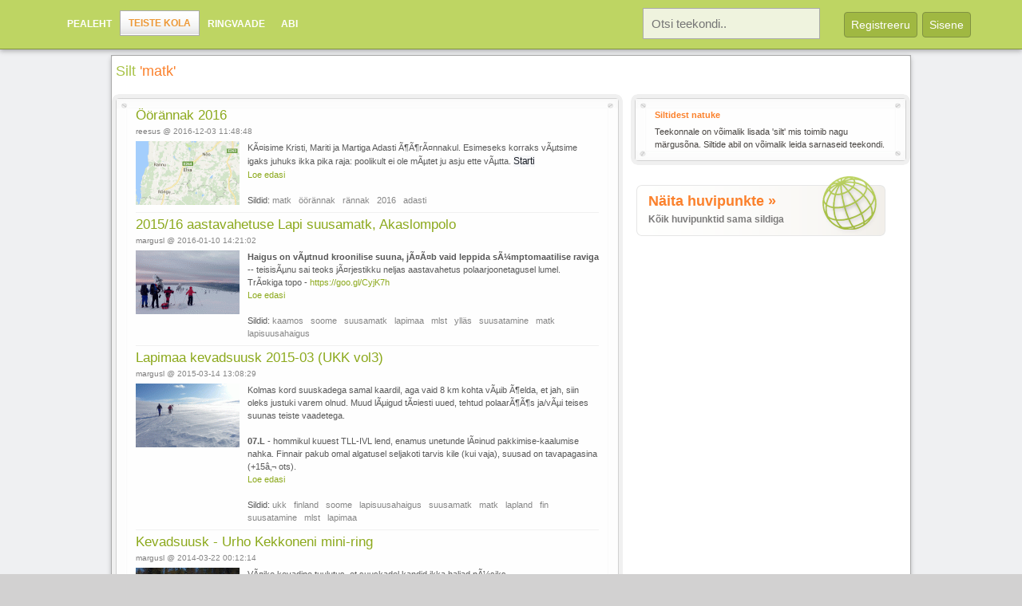

--- FILE ---
content_type: text/html; charset=UTF-8
request_url: https://geoape.com/tags/matk
body_size: 11206
content:
<!DOCTYPE html PUBLIC "-//W3C//DTD XHTML 1.0 Strict//EN" "http://www.w3.org/TR/xhtml1/DTD/xhtml1-strict.dtd">
<html xmlns="http://www.w3.org/1999/xhtml" xml:lang="en" lang="en" xmlns:fb="http://www.facebook.com/2008/fbml">

<head>
	<title>GeoApe.com</title>
	<meta http-equiv="Content-Type" content="text/html; charset=utf-8" />
	<script type="text/javascript" src="/js/jquery.js"></script>
	<script type="text/javascript" src="/js/"></script>
	<script type="text/javascript" src="/js/sizzle.js"></script>
	<script type="text/javascript" src="/js/swfobject.js"></script>
	<script type="text/javascript" src="/js/jquery.wysiwyg.js"></script>

	<script type="text/javascript" src="/js/jquery-ui-1.8.23.custom.min.js"></script>

	<script type="text/javascript" src="/js/jquery.autocomplete.js"></script>
	<script type="text/javascript" src="/js/jquery.facebox.js"></script>
	<script type="text/javascript" src="/js/jquery.autogrow.js"></script>
	<script type="text/javascript" src="/js/jquery.animate-colors-min.js"></script>

	<script type="text/javascript" src="/js/geoape.g3.js?v5"></script>
	<script type="text/javascript" src="/js/jquery.tiptip.js"></script>
	<script type="text/javascript" src="/js/nicEdit.js"></script>
	<script type="text/javascript" src="/js/jquery.canvasjs.min.js"></script>

	<script type="text/javascript" src="https://www.gstatic.com/charts/loader.js"></script>
    <script type="text/javascript" src="//connect.facebook.net/en_US/all.js"></script>

	<link rel="stylesheet" href="/css/geoape.g3.css?v12" />
	<link rel="stylesheet" href="/css/ui.all.css" />
	<link rel="stylesheet" href="/css/tiptip.css" />
	<link rel="stylesheet" href="/css/facebox.css" />
	<link rel="stylesheet" href="/css/jquery.wysiwyg.css" />

	<link rel="shortcut icon" href="//www.geoape.com/favicon.ico" />
	<link rel="icon" href="//www.geoape.com/favicon.gif" type="image/gif" />
	<link rel="alternate" type="application/rss+xml" title="GeoApe feed" href="//www.geoape.com/rss/" />

	<meta name="viewport" content="width=device-width,initial-scale=1">
	<meta name="keywords" content="geoape,Teekonnad, huvipunktid, punktikaardid, teemakaardid, kaart kodulehele, GPS logid" />
	<meta name="description" content="GeoApe - parim koht oma geoasjade jagamiseks!" />
	<meta property="og:description" content="GeoApe - parim koht oma geoasjade jagamiseks!" />
	<meta property="og:image" content="http://www.geoape.com/fx/telkimiskoht.png" />
	<meta property="og:description" content="GeoApe.com" />

<!--[if lte IE 6]>
<style>
div.login-box	{ margin: 5px 20px 0px; }
input.btn-large	{ border-color: #f00; }
div.info		{ margin: 8px 5px 0px 5px; }
DIV.menu-header DIV.r DIV.submenu DIV.selected DIV	{ background: #fdfdfd url('/fx/mcactright.png') right top no-repeat; padding-right: 20px; margin-left: 13px; }
html {overflow-x:auto; overflow-y:hidden;}
</style>
<![endif]-->
<!--[if gt IE 6]>
<style>
DIV.border-footer-menu DIV.r DIV.menu DIV.item	{ width: 228px;}
DIV.border-footer-menu DIV.r DIV.menu DIV.selected	{ width: 231px;}
DIV#content	{ width: 951px; }
DIV.menu-header DIV.r DIV.submenu DIV.selected DIV	{ background: #fdfdfd url('/fx/mcactright.png') right top no-repeat; padding-right: 20px; margin-left: 13px; }
DIV.images DIV#imgs { width: 865px; }
img.arrow			{ margin-right: 2px; }
DIV.childsub	{ margin-top: 1px; }
</style>
<![endif]-->


<script type="text/javascript" src="//apis.google.com/js/plusone.js"></script>
<script type="text/javascript">
//var obs = ['fb','oi','up','fp'];
var obs = ['fb','up','fp'];
var com = 'up';

$(document).ready(function(){
	$("a.tip").tipTip();
	$('textarea.btxt').autogrow();
	$('a[rel*=facebox]').facebox();
});


	function checkLoginForm() {
		return ($('#username').attr("value") == "" || $('#password').attr("value") == "") ? false : true;
	}

FB.init({ appId:'6aee66fb73e7864962d8b6fa9cfae5cc', cookie:true, status:true, xfbml:true, channelUrl : '//geoape.com/channel.html' });

</script>
</head>
<body>
<div id="fb-root"></div>

<div id="header-main">
	<div id="search-content">
	<form method="get" id="search-form-short"  action="/search">
		<input type="text" class="search-box" placeholder="Otsi teekondi.. " onfocus="javascript:$(this).animate({ 'background-color': '#ffffff'}, 100);"
		onblur="javascript:$(this).animate({ 'background-color': '#eff3de'}, 100);" name="q" />
		<a href="#" class="right login-btn rm" onclick="javascript:$('#search-content').toggle(100);$('#header-content').toggle(100);" style="margin: 5px;">&nbsp;X&nbsp;</a>
	</form>
	</div>
<div id="header-content">

<div class="left">
	<div id="menu-hamburger"><img src="/fx/menu-hbg.png" onclick="javascript:$('#main-menu').toggle();"></div>
	<ul class="mainmenu" id="main-menu">
	  <li class=""><a href="/">Pealeht</a></li>
	  <li class="act"><a href="/tracklogs">Teiste kola</a></li>
	  <li class=""><a href="/tour/">Ringvaade</a></li>
	  <li class=""><a href="/tutorials/">Abi</a></li>
	</ul>
</div>

<div class="right">
<script type="text/javascript">
function toggle_login_tag() {
	if (window.screen.width > 480) {
		$('#login').css({'left': (this.offsetLeft-505)+'px'});
	}
	showLoginComponent(com);
	$('#login').slideToggle(150);
}
</script>

<a href="javascript:void(0);" id="header-search-btn" onclick="javascript:$('#header-content').toggle(100);$('#search-content').toggle(100);" class="right login-btn rm">Otsi</a>
<a href="javascript:void(0);" class="right login-btn" onclick="javascript:toggle_login_tag();">Sisene</a>
<!-- <a href="/data/?page=register" rel="facebox" class="right login-btn rm" style="margin-left: 0px; margin-bottom: 13px;">Registreeru</a> //-->
<a href="javascript:void(0);" onclick="javascript:$('#register').slideToggle(100);" class="right login-btn rm" style="margin-left: 0px; margin-bottom: 13px;">Registreeru</a>
<div class="right" style="text-align: right; margin: 5px 10px;line-height: 1.5;">
<form method="get" id="search-form" action="/search"><input type="text" class="header-search-box" placeholder="Otsi teekondi.. " onfocus="javascript:$(this).animate({width: '300px', 'background-color': '#ffffff'}, 100);"  onblur="javascript:$(this).animate({width: '200px', 'background-color': '#eff3de'}, 100);" name="q" />
</form>
</div>
<div id="register" style="display: none; padding: 0px;">
	<div style="padding: 15px;">
	<p class="grey" style="line-height: 1.4;">Registreerimiseks tuleb t&auml;ita m&otilde;lemad alltoodud v&auml;ljad. Sisesta oma soovitud kasutajanimi ning oma e-maili aadress. Parool genereeritakse automaatselt ning saadetakse teie poolt m&auml;&auml;ratud e-mailile.<br/><br/>Kasutajanimi on privaatne ning seda ei kajastata GeoApe keskkonnas kolmandatele isikutele! L&auml;hemalt loe artiklist <a class="grey bld" href='/tutorials/#15'>mis vahet on ekraaninimel ja kasutajanimel</a><br><br></p>
	<form method="post" action="/login/" name="register">
	<center>
	<table class="login" align="center" cellpadding="2" cellspacing="2">
	<input type="hidden" name="do" value="register">
	<tr>
		<td class="txt" style="padding-right: 5px;">Kasutajanimi</td>
		<td class="inpt"><input type="text" class="txt" name="username" value="" tabindex=4></td>
		<td class="inpt" style="padding-left: 5px;" rowspan="2"><input type="submit" value="Registreeru" class="btn-dynlarge" tabindex=7></td>
	</tr>
	<tr>
		<td class="txt">E-mail </td>
		<td class="inpt"><input type="text" name="email" class="txt" value="" tabindex=5></td>
	</tr>
	<tr>
		<td class="txt">Turvakood</td>
		<td class="inpt">
		<table>
			<tr><td><img src="/captcha" style="margin-top: 4px;" /></td>
			<td><input type="text" name="captcha" class="txt-small" value="" tabindex=6></td></tr>
		</table>
		</td>
		</tr>
		<tr><td colspan=2 style="text-align: center;"><span class="tiny light">kirjuta n&auml;htav kood turvakoodi v&auml;ljale</span>
	</td></tr>
	</form>
	</table>
	</center>
	<br/>
	<hr/>
	<br/><p class="grey">Enter GeoApe using Your Facebook account.</p>
	<div class="center tm">
	<a style="text-decoration: none; font-weight: bold; color: #5f78b0;" href="">Register using my Facebook account</a>
	</div>
	<br/>
	</div>
</div>

<div id="login">
	<ul class="login-choise">
	<li><a id="lup" href="javascript:showLoginComponent('up');">Sisene kasutajaga</a></li>
	<li><a id="lfb" href="javascript:showLoginComponent('fb');">Facebook</a></li>
<!-- 	<li><a id="loi" href="javascript:showLoginComponent('oi');">Sisene OpenId'ga</a></li> //-->
	</ul>
	<div id="fb" class="login-box">
		<p>Sisene GeoApe'i kasutades oma Facebook'i kasutajanime.</p>
		<a style="text-decoration: none; font-weight: bold; color: #5f78b0;" href="https://www.facebook.com/v2.10/dialog/oauth?client_id=114079034529&state=abeb6b07c883de95f00cb6df883ba160&response_type=code&sdk=php-sdk-5.7.0&redirect_uri=https%3A%2F%2Fwww.geoape.com%2Flogin%2F%3Fdo%3DloginFacebook&scope=email">Login with Facebook</a>
	</div>
	<div id="fp" class="login-box">
		<form method="post" action="/login/" onsubmit="this.login.disabled=true;" name="reminder">
		<input type="hidden" name="do" value="renew_password" />
		<table class="login">
		<tr><td class="txt">Kasutajanimi: </td><td><input type="text" class="txt" name="username" /></td><td rowspan="2" class="submit"><input type="submit" name="login" value="Taasta" class="btn-large" /></td></tr>
		<tr><td class="txt">E-mail: </td><td><input type="text" name="email" class="txt"/></td></tr>
		</table>
		</form>
	</div>
<!--
	<div id="oi" class="login-box">
	<form action="/openid.php" method="post" onsubmit="this.login.disabled=true;">
	<input type="hidden" name="openid_action" value="login" />
	<table class="login" border="1" cellpadding="2" cellspacing="2">
	<tr>
		<td class="txt">OpenId kasutaja</td>
		<td class="inpt"><input type="text" name="username" class="txt" /></td>
		<td class="inpt"><input type="submit" value="Login" class="btn-small"/></td>
	</tr>
	<tr><td class="comment" colspan="2"><a href="http://www.myopenid.com/">Registreeru OpenID kasutajaks</a></td></tr>
	</table>
	</form>
	</div>
//-->
	<div id="up" class="login-box">

	<form method="post" action="/login/" onsubmit="return checkLoginForm();">
	<input type="hidden" name="do" value="login"/>
	<table class="login" border="1" cellpadding="2" cellspacing="2">
	<tr>
		<td class="txt">Kasutajanimi</td>
		<td class="inpt"><input type="text" id="username" tabindex="1" name="username" autocomplete="off" class="txt" /></td>
		<td class="inpt" rowspan="2"><input tabindex="3" type="submit" value="Sisene" class="btn-large"/></td>
	</tr>
	<tr>
		<td class="txt">Salas&otilde;na</td>
		<td class="inpt"><input type="password" id="password" autocomplete="off" tabindex="2" name="password" class="txt"/></td>
	</tr>
	<tr><td class="comment" colspan="3"><a href="/data/?page=register" rel="facebox">Registreeru</a> | <a id="lfp" href="javascript:showLoginComponent('fp');">Unustasid parooli?</a></td></tr>
	</table>
	</form>
	</div>
</div>

</div>


<div class="clr"></div>
</div>
</div>

<div id="frame" style="padding-top: 55px;">

<div id="maincontent">


<script language="javascript">
var tagname='matk';
var user='0';
</script>
<H1>Silt <span class="orange">'matk'</span>
</H1>
<div class="major left">



<div class="component-header"><div></div></div>
<div class="component-body"><div class="component"><div class="body">
<div id="tlcomp">
<div class="right">
	<fb:like href="//www.geoape.com/tracklogs/oorannak-2016-5480" show_faces="false" width="80" send="false" layout="button_count"></fb:like>
</div>

<h2 style="line-height: 1.1; font-weight: normal; font-size: 17px; margin-bottom: 5px;">
	<a class="green" target="_blank" href="/tracklogs/oorannak-2016-5480">&Ouml;&ouml;r&auml;nnak 2016</a>
	<span class="small light"><br/><a target="_blank" href="/users/">reesus</a> @ 2016-12-03 11:48:48 <span style="color: #fff;"></span></span>
</h2>
<a class="dark" target="_blank" href="/tracklogs/oorannak-2016-5480">
<img src="/titles/5480.gif" class="tracklog-avatar">
<div class="dark tracklog-description">KÃ¤isime Kristi, Mariti ja Martiga Adasti Ã¶Ã¶rÃ¤nnakul. Esimeseks korraks vÃµtsime igaks juhuks ikka pika raja: poolikult ei ole mÃµtet ju asju ette vÃµtta.&nbsp;<span style="color: rgb(29, 33, 41); font-family: 'San Francisco', -apple-system, BlinkMacSystemFont, '.SFNSText-Regular', sans-serif; font-size: 12px; letter-spacing: -0.23999999463558197px; background-color: rgb(246, 247, 249);">Starti<br/><a href="/tracklogs/oorannak-2016-5480" target="_blank" class="green">Loe edasi</a>
<br/><br/>Sildid:
<a href="/tags/matk" class="light rm">matk</a>
<a href="/tags/oorannak" class="light rm">&ouml;&ouml;r&auml;nnak</a>
<a href="/tags/rannak" class="light rm">r&auml;nnak</a>
<a href="/tags/2016" class="light rm">2016</a>
<a href="/tags/adasti" class="light rm">adasti</a>
</div>
</a>
<div class="clr"></div>
<hr/>
<div class="right">
	<fb:like href="//www.geoape.com/tracklogs/201516-aastavahetuse-lapi-suusamatk-akaslompolo-5228" show_faces="false" width="80" send="false" layout="button_count"></fb:like>
</div>

<h2 style="line-height: 1.1; font-weight: normal; font-size: 17px; margin-bottom: 5px;">
	<a class="green" target="_blank" href="/tracklogs/201516-aastavahetuse-lapi-suusamatk-akaslompolo-5228">2015/16 aastavahetuse Lapi suusamatk, Akaslompolo</a>
	<span class="small light"><br/><a target="_blank" href="/users/">margusl</a> @ 2016-01-10 14:21:02 <span style="color: #fff;"></span></span>
</h2>
<a class="dark" target="_blank" href="/tracklogs/201516-aastavahetuse-lapi-suusamatk-akaslompolo-5228">
<img src="/titles/5228.gif" class="tracklog-avatar">
<div class="dark tracklog-description"><span style="background-color: rgb(254, 254, 254);"><b>Haigus on vÃµtnud kroonilise suuna, jÃ¤Ã¤b vaid leppida sÃ¼mptomaatilise raviga -</b></span><span style="background-color: rgb(254, 254, 254);">- teisisÃµnu sai teoks jÃ¤rjestikku neljas aastavahetus polaarjoonetagusel lumel.&nbsp;</span><br>TrÃ¤kiga topo -&nbsp;<a class="green" href="https://goo.gl/CyjK7h">https://goo.gl/CyjK7h</a> <br><span <br/><a href="/tracklogs/201516-aastavahetuse-lapi-suusamatk-akaslompolo-5228" target="_blank" class="green">Loe edasi</a>
<br/><br/>Sildid:
<a href="/tags/kaamos" class="light rm">kaamos</a>
<a href="/tags/soome" class="light rm">soome</a>
<a href="/tags/suusamatk" class="light rm">suusamatk</a>
<a href="/tags/lapimaa" class="light rm">lapimaa</a>
<a href="/tags/mlst" class="light rm">mlst</a>
<a href="/tags/yllas" class="light rm">yll&auml;s</a>
<a href="/tags/suusatamine" class="light rm">suusatamine</a>
<a href="/tags/matk" class="light rm">matk</a>
<a href="/tags/lapisuusahaigus" class="light rm">lapisuusahaigus</a>
</div>
</a>
<div class="clr"></div>
<hr/>
<div class="right">
	<fb:like href="//www.geoape.com/tracklogs/lapimaa-kevadsuusk-2015-03ukk-vol3-4950" show_faces="false" width="80" send="false" layout="button_count"></fb:like>
</div>

<h2 style="line-height: 1.1; font-weight: normal; font-size: 17px; margin-bottom: 5px;">
	<a class="green" target="_blank" href="/tracklogs/lapimaa-kevadsuusk-2015-03ukk-vol3-4950">Lapimaa kevadsuusk 2015-03 (UKK vol3)</a>
	<span class="small light"><br/><a target="_blank" href="/users/">margusl</a> @ 2015-03-14 13:08:29 <span style="color: #fff;"></span></span>
</h2>
<a class="dark" target="_blank" href="/tracklogs/lapimaa-kevadsuusk-2015-03ukk-vol3-4950">
<img src="/titles/4950.gif" class="tracklog-avatar">
<div class="dark tracklog-description">Kolmas kord suuskadega samal kaardil, aga vaid 8 km kohta vÃµib Ã¶elda, et jah, siin oleks justuki varem olnud. Muud lÃµigud tÃ¤iesti uued, tehtud polaarÃ¶Ã¶s ja/vÃµi teises suunas teiste vaadetega.<br><br><b>07.L </b>- hommikul kuuest TLL-IVL lend, enamus unetunde lÃ¤inud pakkimise-kaalumise nahka. Finnair pakub omal algatusel seljakoti tarvis kile (kui vaja), suusad on tavapagasina (+15â‚¬ ots).<br/><a href="/tracklogs/lapimaa-kevadsuusk-2015-03ukk-vol3-4950" target="_blank" class="green">Loe edasi</a>
<br/><br/>Sildid:
<a href="/tags/ukk" class="light rm">ukk</a>
<a href="/tags/finland" class="light rm">finland</a>
<a href="/tags/soome" class="light rm">soome</a>
<a href="/tags/lapisuusahaigus" class="light rm">lapisuusahaigus</a>
<a href="/tags/suusamatk" class="light rm">suusamatk</a>
<a href="/tags/matk" class="light rm">matk</a>
<a href="/tags/lapland" class="light rm">lapland</a>
<a href="/tags/fin" class="light rm">fin</a>
<a href="/tags/suusatamine" class="light rm">suusatamine</a>
<a href="/tags/mlst" class="light rm">mlst</a>
<a href="/tags/lapimaa" class="light rm">lapimaa</a>
</div>
</a>
<div class="clr"></div>
<hr/>
<div class="right">
	<fb:like href="//www.geoape.com/tracklogs/kevadsuusk-urho-kekkoneni-mini-ring-4640" show_faces="false" width="80" send="false" layout="button_count"></fb:like>
</div>

<h2 style="line-height: 1.1; font-weight: normal; font-size: 17px; margin-bottom: 5px;">
	<a class="green" target="_blank" href="/tracklogs/kevadsuusk-urho-kekkoneni-mini-ring-4640">Kevadsuusk - Urho Kekkoneni mini-ring</a>
	<span class="small light"><br/><a target="_blank" href="/users/">margusl</a> @ 2014-03-22 00:12:14 <span style="color: #fff;"></span></span>
</h2>
<a class="dark" target="_blank" href="/tracklogs/kevadsuusk-urho-kekkoneni-mini-ring-4640">
<img src="/titles/4640.gif" class="tracklog-avatar">
<div class="dark tracklog-description">VÃ¤ike kevadine tuulutus, et suuskadel kandid ikka haljad pÃ¼siks.&nbsp;<br><span style="font-size: 11px; line-height: 1.5;">Tulek-minek l</span>aeva-rongi-bussiga, kulud majutusele 0.<br>Olud kohapeal 5+, ilm kÃµikidel pÃ¤evadel pea pilvitu, lund ~50cm, sulaperiood vÃ¤rskelt mÃ¶Ã¶das ja veel vÃ¤rskemalt puhast puudrit peal. Rahvast Ã¼llatavalt vÃ¤he. TÃ¤iskuuvalgel temp ka alla -20C, pÃ¤eval -3 .<br/><a href="/tracklogs/kevadsuusk-urho-kekkoneni-mini-ring-4640" target="_blank" class="green">Loe edasi</a>
<br/><br/>Sildid:
<a href="/tags/suusamatk" class="light rm">suusamatk</a>
<a href="/tags/ukk" class="light rm">UKK</a>
<a href="/tags/matk" class="light rm">matk</a>
<a href="/tags/mlst" class="light rm">mlst</a>
<a href="/tags/lapimaa" class="light rm">lapimaa</a>
<a href="/tags/soome" class="light rm">soome</a>
<a href="/tags/lapisuusahaigus" class="light rm">lapisuusahaigus</a>
</div>
</a>
<div class="clr"></div>
<hr/>
<div class="right">
	<fb:like href="//www.geoape.com/tracklogs/uisuga-rohukula-heltermaa-4579" show_faces="false" width="80" send="false" layout="button_count"></fb:like>
</div>

<h2 style="line-height: 1.1; font-weight: normal; font-size: 17px; margin-bottom: 5px;">
	<a class="green" target="_blank" href="/tracklogs/uisuga-rohukula-heltermaa-4579">Uisuga Rohuk&uuml;la - Heltermaa</a>
	<span class="small light"><br/><a target="_blank" href="/users/">margusl</a> @ 2014-01-27 21:55:53 <span style="color: #fff;"></span></span>
</h2>
<a class="dark" target="_blank" href="/tracklogs/uisuga-rohukula-heltermaa-4579">
<img src="/titles/4579.gif" class="tracklog-avatar">
<div class="dark tracklog-description">Ãœhel Ã¼tlemata eredal jaanuarikuisel laupÃ¤eval hakkasid 4 uisupaari RohukÃ¼last pisukese kaarega Heltermaa poole kulgema. Esimene korrektsioon 19. km Kumari pealt KÃµverlaiule ning teine parandus 18,5km juures KÃµverlaiult Heinlaiu suunale - kell ja olud ei tahtnud algset plaani oma tÃ¤ies mahus soosida.&nbsp;Stabiilsed ~5km/h lÃµigut mÃ¤rgivad jalutuskÃ¤iku.<br/><a href="/tracklogs/uisuga-rohukula-heltermaa-4579" target="_blank" class="green">Loe edasi</a>
<br/><br/>Sildid:
<a href="/tags/matk" class="light rm">matk</a>
<a href="/tags/uisumatk" class="light rm">uisumatk</a>
<a href="/tags/retk" class="light rm">retk</a>
<a href="/tags/uisutamine" class="light rm">uisutamine</a>
</div>
</a>
<div class="clr"></div>
<hr/>
<div class="right">
	<fb:like href="//www.geoape.com/tracklogs/naisteraba-detsembris-3307" show_faces="false" width="80" send="false" layout="button_count"></fb:like>
</div>

<h2 style="line-height: 1.1; font-weight: normal; font-size: 17px; margin-bottom: 5px;">
	<a class="green" target="_blank" href="/tracklogs/naisteraba-detsembris-3307">Naisteraba detsembris</a>
	<span class="small light"><br/><a target="_blank" href="/users/">margusl</a> @ 2011-12-19 22:50:59 <span style="color: #fff;"></span></span>
</h2>
<a class="dark" target="_blank" href="/tracklogs/naisteraba-detsembris-3307">
<img src="/titles/3307.gif" class="tracklog-avatar">
<div class="dark tracklog-description">Naisteraba / Leva raba.Rappa saamine oli tunduvalt kuivem ettevÃµtmine, kui sealt vÃ¤lja tulek. Soojas detsembris uputas Leva jÃ¤rveni minev siht korralikult kogu pikkuses, lÃ¤bitav kÃµrge kummikuga.<br><br/><a href="/tracklogs/naisteraba-detsembris-3307" target="_blank" class="green">Loe edasi</a>
<br/><br/>Sildid:
<a href="/tags/leva" class="light rm">leva</a>
<a href="/tags/naisteraba" class="light rm">naisteraba</a>
<a href="/tags/jalgsimatk" class="light rm">jalgsimatk</a>
<a href="/tags/matk" class="light rm">matk</a>
</div>
</a>
<div class="clr"></div>
<hr/>
<div class="right">
	<fb:like href="//www.geoape.com/tracklogs/pureneed-2011-3172" show_faces="false" width="80" send="false" layout="button_count"></fb:like>
</div>

<h2 style="line-height: 1.1; font-weight: normal; font-size: 17px; margin-bottom: 5px;">
	<a class="green" target="_blank" href="/tracklogs/pureneed-2011-3172">PÃ¼reneed 2011</a>
	<span class="small light"><br/><a target="_blank" href="/users/">viljo</a> @ 2011-09-20 23:14:53 <span style="color: #fff;"></span></span>
</h2>
<a class="dark" target="_blank" href="/tracklogs/pureneed-2011-3172">
<img src="/titles/3172.gif" class="tracklog-avatar">
<div class="dark tracklog-description">Seitsme- ja viiekesi PÃ¼reneedes koos jalgratastega<br><br/><a href="/tracklogs/pureneed-2011-3172" target="_blank" class="green">Loe edasi</a>
<br/><br/>Sildid:
<a href="/tags/jalgratas" class="light rm">jalgratas</a>
<a href="/tags/matk" class="light rm">matk</a>
</div>
</a>
<div class="clr"></div>
<hr/>
<div class="right">
	<fb:like href="//www.geoape.com/tracklogs/porgupohja-retk-jul2010-2637" show_faces="false" width="80" send="false" layout="button_count"></fb:like>
</div>

<h2 style="line-height: 1.1; font-weight: normal; font-size: 17px; margin-bottom: 5px;">
	<a class="green" target="_blank" href="/tracklogs/porgupohja-retk-jul2010-2637">PÃµrgupÃµhja retk Jul2010</a>
	<span class="small light"><br/><a target="_blank" href="/users/">sam</a> @ 2011-04-13 18:16:40 <span style="color: #fff;"></span></span>
</h2>
<a class="dark" target="_blank" href="/tracklogs/porgupohja-retk-jul2010-2637">
<img src="/titles/2637.gif" class="tracklog-avatar">
<div class="dark tracklog-description"><br/><span class="light i">Kirjeldust ei ole veel lisatud</span><br/><br/><a href="/tracklogs/porgupohja-retk-jul2010-2637" target="_blank" class="green">Loe edasi</a>
<br/><br/>Sildid:
<a href="/tags/matk" class="light rm">matk</a>
<a href="/tags/matkarada" class="light rm">matkarada</a>
<a href="/tags/jalgsimatk" class="light rm">jalgsimatk</a>
<a href="/tags/orienteerumine" class="light rm">orienteerumine</a>
<a href="/tags/jalgsi" class="light rm">jalgsi</a>
</div>
</a>
<div class="clr"></div>
<hr/>
<div class="right">
	<fb:like href="//www.geoape.com/tracklogs/leidissoo-suusamatk-11feb2011-2633" show_faces="false" width="80" send="false" layout="button_count"></fb:like>
</div>

<h2 style="line-height: 1.1; font-weight: normal; font-size: 17px; margin-bottom: 5px;">
	<a class="green" target="_blank" href="/tracklogs/leidissoo-suusamatk-11feb2011-2633">Leidissoo suusamatk 11Feb2011</a>
	<span class="small light"><br/><a target="_blank" href="/users/">sam</a> @ 2011-04-13 14:26:31 <span style="color: #fff;"></span></span>
</h2>
<a class="dark" target="_blank" href="/tracklogs/leidissoo-suusamatk-11feb2011-2633">
<img src="/titles/2633.gif" class="tracklog-avatar">
<div class="dark tracklog-description"><br/><span class="light i">Kirjeldust ei ole veel lisatud</span><br/><br/><a href="/tracklogs/leidissoo-suusamatk-11feb2011-2633" target="_blank" class="green">Loe edasi</a>
<br/><br/>Sildid:
<a href="/tags/raba" class="light rm">raba</a>
<a href="/tags/matk" class="light rm">matk</a>
<a href="/tags/suusarada" class="light rm">suusarada</a>
</div>
</a>
<div class="clr"></div>
<hr/>
<div class="right">
	<fb:like href="//www.geoape.com/tracklogs/nikkaluokta-mittepariskebnekaise-nikkaluokta-swe-2466" show_faces="false" width="80" send="false" layout="button_count"></fb:like>
</div>

<h2 style="line-height: 1.1; font-weight: normal; font-size: 17px; margin-bottom: 5px;">
	<a class="green" target="_blank" href="/tracklogs/nikkaluokta-mittepariskebnekaise-nikkaluokta-swe-2466">Nikkaluokta-MittePÃ¤risKebnekaise-Nikkaluokta. SWE</a>
	<span class="small light"><br/><a target="_blank" href="/users/">margusl</a> @ 2010-10-22 00:23:41 <span style="color: #fff;"></span></span>
</h2>
<a class="dark" target="_blank" href="/tracklogs/nikkaluokta-mittepariskebnekaise-nikkaluokta-swe-2466">
<img src="/titles/2466.gif" class="tracklog-avatar">
<div class="dark tracklog-description">Viimaste aastate jooksul on Kebnekaisest kolmel korral mÃ¶Ã¶da astutud, lÃµpuks tundus olevat paras aeg lihtsalt kÃ¼nka enda pÃ¤rast kohale jalutada, vÃµimalus 2 pÃ¤eva vahel valida pidi Ã¼le saamise % ikka vÃ¤hemalt 75 peale upitama.<br><b>2010-08-13</b> - Pooleteise nÃ¤dala jooksul teist korda Nikkaluoktast Keb FjÃ¤llStationisse. Katse viimasele paadile jÃµuda. EbaÃµnnestub.<br><b>2010-08-14</b><br/><a href="/tracklogs/nikkaluokta-mittepariskebnekaise-nikkaluokta-swe-2466" target="_blank" class="green">Loe edasi</a>
<br/><br/>Sildid:
<a href="/tags/kungsleden" class="light rm">Kungsleden</a>
<a href="/tags/lapland" class="light rm">lapland</a>
<a href="/tags/lapimaa" class="light rm">lapimaa</a>
<a href="/tags/rootsi" class="light rm">rootsi</a>
<a href="/tags/sweden" class="light rm">sweden</a>
<a href="/tags/kebnekaise" class="light rm">Kebnekaise</a>
<a href="/tags/matk" class="light rm">matk</a>
<a href="/tags/jalgsimatk" class="light rm">jalgsimatk</a>
</div>
</a>
<div class="clr"></div>
<hr/>
<div class="right">
	<fb:like href="//www.geoape.com/tracklogs/abisko-paevatrekk-swe-2465" show_faces="false" width="80" send="false" layout="button_count"></fb:like>
</div>

<h2 style="line-height: 1.1; font-weight: normal; font-size: 17px; margin-bottom: 5px;">
	<a class="green" target="_blank" href="/tracklogs/abisko-paevatrekk-swe-2465">Abisko pÃ¤evatrekk. SWE</a>
	<span class="small light"><br/><a target="_blank" href="/users/">margusl</a> @ 2010-10-20 22:13:13 <span style="color: #fff;"></span></span>
</h2>
<a class="dark" target="_blank" href="/tracklogs/abisko-paevatrekk-swe-2465">
<img src="/titles/2465.gif" class="tracklog-avatar">
<div class="dark tracklog-description">PealelÃµunane kuid Ã¶Ã¶ peale jÃ¤Ã¤nud jlutuskÃ¤ik alguse ja lÃµpuga Abiskos. Oli kontrollkÃ¤iguks peale FC2010-t ja enne Ã¼ritust Kebnekiasele turnima minna.<br><br/><a href="/tracklogs/abisko-paevatrekk-swe-2465" target="_blank" class="green">Loe edasi</a>
<br/><br/>Sildid:
<a href="/tags/jalgsimatk" class="light rm">jalgsimatk</a>
<a href="/tags/swe" class="light rm">swe</a>
<a href="/tags/abisko" class="light rm">abisko</a>
<a href="/tags/lapland" class="light rm">lapland</a>
<a href="/tags/matk" class="light rm">matk</a>
<a href="/tags/rootsi" class="light rm">rootsi</a>
<a href="/tags/sweden" class="light rm">sweden</a>
<a href="/tags/lapimaa" class="light rm">lapimaa</a>
</div>
</a>
<div class="clr"></div>
<hr/>
<div class="right">
	<fb:like href="//www.geoape.com/tracklogs/fjallraven-classic-2010-kungsleden-swe-2464" show_faces="false" width="80" send="false" layout="button_count"></fb:like>
</div>

<h2 style="line-height: 1.1; font-weight: normal; font-size: 17px; margin-bottom: 5px;">
	<a class="green" target="_blank" href="/tracklogs/fjallraven-classic-2010-kungsleden-swe-2464">FjÃ¤llrÃ¤ven Classic 2010, Kungsleden. SWE</a>
	<span class="small light"><br/><a target="_blank" href="/users/">margusl</a> @ 2010-10-19 23:03:34 <span style="color: #fff;"></span></span>
</h2>
<a class="dark" target="_blank" href="/tracklogs/fjallraven-classic-2010-kungsleden-swe-2464">
<img src="/titles/2464.gif" class="tracklog-avatar">
<div class="dark tracklog-description">Tesipool pÃ¶Ã¶rijoont pikemalt jalutada on alati hea, kas seda mÃµnel jÃ¤rgneval (jÃ¤rgmisel?) aastal just sellises vormis korrata sooviks, ei ole veel pÃ¤ris selge. <br><br>2010-08-07 09:00-19:10 -&nbsp;PÃ¤ev 1. Rahulik kulgemine, ilus (lausa palav) ilm. Massid hajuvad suht kÃ¤hku. Fakt, et pea pool aastat ei ole korralikult ketse ega saapaid jalga saanud, hakkab pealelÃµunal tunda andma. Kebne j<br/><a href="/tracklogs/fjallraven-classic-2010-kungsleden-swe-2464" target="_blank" class="green">Loe edasi</a>
<br/><br/>Sildid:
<a href="/tags/swe" class="light rm">swe</a>
<a href="/tags/abisko" class="light rm">abisko</a>
<a href="/tags/lapland" class="light rm">lapland</a>
<a href="/tags/jalgsimatk" class="light rm">jalgsimatk</a>
<a href="/tags/fjallraven-classic" class="light rm">fjÃ¤llrÃ¤ven classic</a>
<a href="/tags/sweden" class="light rm">sweden</a>
<a href="/tags/lapimaa" class="light rm">lapimaa</a>
<a href="/tags/matk" class="light rm">matk</a>
<a href="/tags/fc2010" class="light rm">fc2010</a>
<a href="/tags/rootsi" class="light rm">rootsi</a>
</div>
</a>
<div class="clr"></div>
<hr/>
<div class="right">
	<fb:like href="//www.geoape.com/tracklogs/dolomiidid-2010-2384" show_faces="false" width="80" send="false" layout="button_count"></fb:like>
</div>

<h2 style="line-height: 1.1; font-weight: normal; font-size: 17px; margin-bottom: 5px;">
	<a class="green" target="_blank" href="/tracklogs/dolomiidid-2010-2384">Dolomiidid 2010</a>
	<span class="small light"><br/><a target="_blank" href="/users/">viljo</a> @ 2010-09-26 22:07:04 <span style="color: #fff;"></span></span>
</h2>
<a class="dark" target="_blank" href="/tracklogs/dolomiidid-2010-2384">
<img src="/titles/2384.gif" class="tracklog-avatar">
<div class="dark tracklog-description">Rattamatk Dolomiitides<br><br/><a href="/tracklogs/dolomiidid-2010-2384" target="_blank" class="green">Loe edasi</a>
<br/><br/>Sildid:
<a href="/tags/jalgratas" class="light rm">jalgratas</a>
<a href="/tags/matk" class="light rm">matk</a>
</div>
</a>
<div class="clr"></div>
<hr/>
<div class="right">
	<fb:like href="//www.geoape.com/tracklogs/vallamae-matkaradakerge-1446" show_faces="false" width="80" send="false" layout="button_count"></fb:like>
</div>

<h2 style="line-height: 1.1; font-weight: normal; font-size: 17px; margin-bottom: 5px;">
	<a class="green" target="_blank" href="/tracklogs/vallamae-matkaradakerge-1446">VÃ¤llamÃ¤e matkarada (kerge)</a>
	<span class="small light"><br/><a target="_blank" href="/users/">mooska</a> @ 2009-10-06 13:23:01 <span style="color: #fff;"></span></span>
</h2>
<a class="dark" target="_blank" href="/tracklogs/vallamae-matkaradakerge-1446">
<img src="/titles/1446.gif" class="tracklog-avatar">
<div class="dark tracklog-description">Tegemist on vahelduva maastikuga metsarajaga. Sobiv jalutamiseks, kepikÃµnniks vÃµi loodusretkeks.<br/><a href="/tracklogs/vallamae-matkaradakerge-1446" target="_blank" class="green">Loe edasi</a>
<br/><br/>Sildid:
<a href="/tags/looduspark" class="light rm">looduspark</a>
<a href="/tags/pildistamiskoht" class="light rm">pildistamiskoht</a>
<a href="/tags/haanja" class="light rm">Haanja</a>
<a href="/tags/jalgsimatk" class="light rm">jalgsimatk</a>
<a href="/tags/retk" class="light rm">retk</a>
<a href="/tags/rmk" class="light rm">RMK</a>
<a href="/tags/ratas" class="light rm">ratas</a>
<a href="/tags/matk" class="light rm">matk</a>
<a href="/tags/mets" class="light rm">mets</a>
<a href="/tags/matkamaja" class="light rm">matkamaja</a>
<a href="/tags/ring" class="light rm">ring</a>
<a href="/tags/raske" class="light rm">raske</a>
<a href="/tags/jalgsi" class="light rm">jalgsi</a>
<a href="/tags/haanja" class="light rm">haanja</a>
<a href="/tags/jooks" class="light rm">jooks</a>
<a href="/tags/looduspark" class="light rm">looduspark</a>
<a href="/tags/matkarada" class="light rm">matkarada</a>
<a href="/tags/vallamagi" class="light rm">Vällamägi</a>
<a href="/tags/loodus" class="light rm">loodus</a>
<a href="/tags/parkla" class="light rm">parkla</a>
<a href="/tags/dc" class="light rm">DC</a>
<a href="/tags/gps" class="light rm">GPS</a>
<a href="/tags/kepikond" class="light rm">kepikond</a>
<a href="/tags/looduskaitse" class="light rm">looduskaitse</a>
<a href="/tags/mets" class="light rm">Mets</a>
<a href="/tags/seiklus" class="light rm">seiklus</a>
<a href="/tags/vorumaa" class="light rm">vorumaa</a>
</div>
</a>
<div class="clr"></div>
<hr/>
<div class="right">
	<fb:like href="//www.geoape.com/tracklogs/kungsleden2009-nikkaluokta-vakkotavare-1296" show_faces="false" width="80" send="false" layout="button_count"></fb:like>
</div>

<h2 style="line-height: 1.1; font-weight: normal; font-size: 17px; margin-bottom: 5px;">
	<a class="green" target="_blank" href="/tracklogs/kungsleden2009-nikkaluokta-vakkotavare-1296">Kungsleden2009: Nikkaluokta-Vakkotavare</a>
	<span class="small light"><br/><a target="_blank" href="/users/">margusl</a> @ 2009-08-30 04:53:53 <span style="color: #fff;"></span></span>
</h2>
<a class="dark" target="_blank" href="/tracklogs/kungsleden2009-nikkaluokta-vakkotavare-1296">
<img src="/titles/1296.gif" class="tracklog-avatar">
<div class="dark tracklog-description">6 augustikuist pÃ¤eva polaarjoone taga rootslaste Kungsledenil jalutamist ja mustikaÃµgimist.(Kiruna -) Nikkaluokta - Kebnekaise FjÃ¤llstation - Kaitumjaure - Teusajaure - Vakkotavare (- GÃ¤llivare)KÃµik Ã¶Ã¶d telgis, STF onnidest eemal, sÃ¤Ã¤ski ja vihma harjumatult vÃ¤he ning lund puistas ainult tippudel, sedagi vaid Ã¼hel Ã¶Ã¶l. Etrex Vista hcx nÃ¤ib normaaloludes kahe Eneloopi pulgaga 21+ tund<br/><a href="/tracklogs/kungsleden2009-nikkaluokta-vakkotavare-1296" target="_blank" class="green">Loe edasi</a>
<br/><br/>Sildid:
<a href="/tags/kungsleden" class="light rm">Kungsleden</a>
<a href="/tags/matk" class="light rm">matk</a>
<a href="/tags/nikkaluokta" class="light rm">Nikkaluokta</a>
<a href="/tags/teusajaure" class="light rm">Teusajaure</a>
<a href="/tags/rootsi" class="light rm">Rootsi</a>
<a href="/tags/jalgsimatk" class="light rm">jalgsimatk</a>
<a href="/tags/kaitumjaure" class="light rm">Kaitumjaure</a>
<a href="/tags/vakkotavare" class="light rm">Vakkotavare</a>
</div>
</a>
<div class="clr"></div>
<hr/>
<div class="right">
	<fb:like href="//www.geoape.com/tracklogs/taevaskoja-matkarada-1220" show_faces="false" width="80" send="false" layout="button_count"></fb:like>
</div>

<h2 style="line-height: 1.1; font-weight: normal; font-size: 17px; margin-bottom: 5px;">
	<a class="green" target="_blank" href="/tracklogs/taevaskoja-matkarada-1220">Taevaskoja matkarada</a>
	<span class="small light"><br/><a target="_blank" href="/users/">rainerk32</a> @ 2009-08-14 16:36:21 <span style="color: #fff;"></span></span>
</h2>
<a class="dark" target="_blank" href="/tracklogs/taevaskoja-matkarada-1220">
<img src="/titles/1220.gif" class="tracklog-avatar">
<div class="dark tracklog-description"><br/><span class="light i">Kirjeldust ei ole veel lisatud</span><br/><br/><a href="/tracklogs/taevaskoja-matkarada-1220" target="_blank" class="green">Loe edasi</a>
<br/><br/>Sildid:
<a href="/tags/matkarada" class="light rm">matkarada</a>
<a href="/tags/matk" class="light rm">matk</a>
<a href="/tags/jalgsimatk" class="light rm">jalgsimatk</a>
</div>
</a>
<div class="clr"></div>
<hr/>
<div class="right">
	<fb:like href="//www.geoape.com/tracklogs/kokari-matkarada-1219" show_faces="false" width="80" send="false" layout="button_count"></fb:like>
</div>

<h2 style="line-height: 1.1; font-weight: normal; font-size: 17px; margin-bottom: 5px;">
	<a class="green" target="_blank" href="/tracklogs/kokari-matkarada-1219">KÃ¶kari matkarada</a>
	<span class="small light"><br/><a target="_blank" href="/users/">rainerk32</a> @ 2009-08-14 16:28:29 <span style="color: #fff;"></span></span>
</h2>
<a class="dark" target="_blank" href="/tracklogs/kokari-matkarada-1219">
<img src="/titles/1219.gif" class="tracklog-avatar">
<div class="dark tracklog-description">KÃ¶kar on Ã¼lejÃ¤Ã¤nud Ahvenamaast suhteliselt erinev, temaga tasub kindlasti tutvust teha. Rajalogi on katkendlik, aga algus- ja lÃµpp-punkt on Ãµiged.<br/><a href="/tracklogs/kokari-matkarada-1219" target="_blank" class="green">Loe edasi</a>
<br/><br/>Sildid:
<a href="/tags/matkarada" class="light rm">matkarada</a>
<a href="/tags/matk" class="light rm">matk</a>
<a href="/tags/jalgsimatk" class="light rm">jalgsimatk</a>
<a href="/tags/ahvenamaa" class="light rm">Ahvenamaa</a>
</div>
</a>
<div class="clr"></div>
<hr/>
<div class="right">
	<fb:like href="//www.geoape.com/tracklogs/turust-ahvenamaale-mooda-ilusat-teed-1217" show_faces="false" width="80" send="false" layout="button_count"></fb:like>
</div>

<h2 style="line-height: 1.1; font-weight: normal; font-size: 17px; margin-bottom: 5px;">
	<a class="green" target="_blank" href="/tracklogs/turust-ahvenamaale-mooda-ilusat-teed-1217">Turust Ahvenamaale mÃ¶Ã¶da ilusat teed</a>
	<span class="small light"><br/><a target="_blank" href="/users/">rainerk32</a> @ 2009-08-14 15:22:21 <span style="color: #fff;"></span></span>
</h2>
<a class="dark" target="_blank" href="/tracklogs/turust-ahvenamaale-mooda-ilusat-teed-1217">
<img src="/titles/1217.gif" class="tracklog-avatar">
<div class="dark tracklog-description"><br/><span class="light i">Kirjeldust ei ole veel lisatud</span><br/><br/><a href="/tracklogs/turust-ahvenamaale-mooda-ilusat-teed-1217" target="_blank" class="green">Loe edasi</a>
<br/><br/>Sildid:
<a href="/tags/jalgrattamatk" class="light rm">jalgrattamatk</a>
<a href="/tags/soome" class="light rm">Soome</a>
<a href="/tags/matk" class="light rm">matk</a>
</div>
</a>
<div class="clr"></div>
<hr/>
<div class="right">
	<fb:like href="//www.geoape.com/tracklogs/rattamatk-tartumaal-ja-polvamaal-1199" show_faces="false" width="80" send="false" layout="button_count"></fb:like>
</div>

<h2 style="line-height: 1.1; font-weight: normal; font-size: 17px; margin-bottom: 5px;">
	<a class="green" target="_blank" href="/tracklogs/rattamatk-tartumaal-ja-polvamaal-1199">Rattamatk Tartumaal ja PÃµlvamaal</a>
	<span class="small light"><br/><a target="_blank" href="/users/">rainerk32</a> @ 2009-08-12 19:27:06 <span style="color: #fff;"></span></span>
</h2>
<a class="dark" target="_blank" href="/tracklogs/rattamatk-tartumaal-ja-polvamaal-1199">
<img src="/titles/1199.gif" class="tracklog-avatar">
<div class="dark tracklog-description">KahepÃ¤evane jalgrattamatk sÃ¼gisestes vÃ¤rvides.<br/><a href="/tracklogs/rattamatk-tartumaal-ja-polvamaal-1199" target="_blank" class="green">Loe edasi</a>
<br/><br/>Sildid:
<a href="/tags/matk" class="light rm">matk</a>
<a href="/tags/rabamatk" class="light rm">rabamatk</a>
<a href="/tags/tartu" class="light rm">tartu</a>
<a href="/tags/jalgrattamatk" class="light rm">jalgrattamatk</a>
</div>
</a>
<div class="clr"></div>
<hr/>
<div class="right">
	<fb:like href="//www.geoape.com/tracklogs/janeserada-luharada-ilmatsalu-linnutee-1193" show_faces="false" width="80" send="false" layout="button_count"></fb:like>
</div>

<h2 style="line-height: 1.1; font-weight: normal; font-size: 17px; margin-bottom: 5px;">
	<a class="green" target="_blank" href="/tracklogs/janeserada-luharada-ilmatsalu-linnutee-1193">JÃ¤neserada - Luharada - Ilmatsalu linnutee</a>
	<span class="small light"><br/><a target="_blank" href="/users/">rainerk32</a> @ 2009-08-11 21:11:19 <span style="color: #fff;"></span></span>
</h2>
<a class="dark" target="_blank" href="/tracklogs/janeserada-luharada-ilmatsalu-linnutee-1193">
<img src="/titles/1193.gif" class="tracklog-avatar">
<div class="dark tracklog-description">Jalgsimatk mÃ¶Ã¶da EmajÃµe-Ã¤Ã¤rseid radu. Lisatud on raja kriitilisemate punktide kirjeldused ja mÃµned orientiirid. KÃµik andmed punktide ja veeseisu kohta vastavad raja lÃ¤bimise ajal (augusti algus 2009) valitsenud olukorrale.<br/><a href="/tracklogs/janeserada-luharada-ilmatsalu-linnutee-1193" target="_blank" class="green">Loe edasi</a>
<br/><br/>Sildid:
<a href="/tags/linnurada" class="light rm">Linnurada</a>
<a href="/tags/emajogi" class="light rm">EmajÃµgi</a>
<a href="/tags/matk" class="light rm">matk</a>
<a href="/tags/tartu" class="light rm">tartu</a>
<a href="/tags/seiklus" class="light rm">seiklus</a>
<a href="/tags/jogi" class="light rm">jÃµgi</a>
<a href="/tags/jalgsimatk" class="light rm">jalgsimatk</a>
<a href="/tags/matkarada" class="light rm">matkarada</a>
</div>
</a>
<div class="clr"></div>
<hr/>
<div class="right">
	<fb:like href="//www.geoape.com/tracklogs/hmrp-vol-8-platsiharjutuskaheksa-ule-eesti-1038" show_faces="false" width="80" send="false" layout="button_count"></fb:like>
</div>

<h2 style="line-height: 1.1; font-weight: normal; font-size: 17px; margin-bottom: 5px;">
	<a class="green" target="_blank" href="/tracklogs/hmrp-vol-8-platsiharjutuskaheksa-ule-eesti-1038">HMRP vol 8 - platsiharjutus 'kaheksa' Ã¼le eesti</a>
	<span class="small light"><br/><a target="_blank" href="/users/">reesus</a> @ 2009-07-18 20:36:23 <span style="color: #fff;"></span></span>
</h2>
<a class="dark" target="_blank" href="/tracklogs/hmrp-vol-8-platsiharjutuskaheksa-ule-eesti-1038">
<img src="/titles/1038.gif" class="tracklog-avatar">
<div class="dark tracklog-description">Lugu sellest, kuidas me Vedru sÃ¼nnipÃ¤evale lÃ¤ksime.
Et kÃµik ausalt Ã¤ra rÃ¤Ã¤kida, siis asi algas sellest, kuidas Ã¼ks kolleeg, keda tuntakse Vedru nime all nÃ¤dalavahetuseks oma sÃ¼nnipÃ¤eva planeeris. Kogu see asi tekitas pisut hÃ¤mmingut, kuna Kaalude tÃ¤htkujus sÃ¼ndinud naisterahvas pidada paberite jÃ¤rgi oktoobris sÃ¼ndinud olema. JÃ¤relpÃ¤rimise peale aga selgus, et eelmisel aastal oll<br/><a href="/tracklogs/hmrp-vol-8-platsiharjutuskaheksa-ule-eesti-1038" target="_blank" class="green">Loe edasi</a>
<br/><br/>Sildid:
<a href="/tags/bike" class="light rm">bike</a>
<a href="/tags/fazer" class="light rm">fazer</a>
<a href="/tags/motomaania" class="light rm">motomaania</a>
<a href="/tags/matk" class="light rm">matk</a>
<a href="/tags/hmrp" class="light rm">hmrp</a>
<a href="/tags/reis" class="light rm">reis</a>
</div>
</a>
<div class="clr"></div>
<hr/>
<div class="right">
	<fb:like href="//www.geoape.com/tracklogs/soome-norra-rootsi-juuli-2009-1030" show_faces="false" width="80" send="false" layout="button_count"></fb:like>
</div>

<h2 style="line-height: 1.1; font-weight: normal; font-size: 17px; margin-bottom: 5px;">
	<a class="green" target="_blank" href="/tracklogs/soome-norra-rootsi-juuli-2009-1030">Soome-Norra-Rootsi juuli 2009</a>
	<span class="small light"><br/><a target="_blank" href="/users/">kosh2</a> @ 2009-07-14 21:31:02 <span style="color: #fff;"></span></span>
</h2>
<a class="dark" target="_blank" href="/tracklogs/soome-norra-rootsi-juuli-2009-1030">
<img src="/titles/1030.gif" class="tracklog-avatar">
<div class="dark tracklog-description">3.juuli varahommikul sulistasime laevaga Helsingisse.Seal sai kohe Indrek Ã¤ra kaotatud ja tutvumine Helsingi lÃ¤hima Ã¼mbruskonnaga hakkas. Ã•nneks saime Biltema juures kokku ning panime kohe JÃ¼vaskÃ¼la poole ajama, sest plaanis oli kÃ¼lastada Tikkakoski lennumuuseumi (Tikkakoskentie 125).

6 EUR pileti eest nÃ¤gi ikka kÃµvasti- stendimudelid, dioraamid ja pÃ¤ris lennukid DC-2 suuruseni vÃ¤lja. <br/><a href="/tracklogs/soome-norra-rootsi-juuli-2009-1030" target="_blank" class="green">Loe edasi</a>
<br/><br/>Sildid:
<a href="/tags/motomaania" class="light rm">motomaania</a>
<a href="/tags/matk" class="light rm">matk</a>
<a href="/tags/rootsi" class="light rm">rootsi</a>
<a href="/tags/bike" class="light rm">bike</a>
<a href="/tags/soome" class="light rm">soome</a>
<a href="/tags/norra" class="light rm">norra</a>
</div>
</a>
<div class="clr"></div>
<hr/>
<div class="right">
	<fb:like href="//www.geoape.com/tracklogs/hmrp-vol-7-928" show_faces="false" width="80" send="false" layout="button_count"></fb:like>
</div>

<h2 style="line-height: 1.1; font-weight: normal; font-size: 17px; margin-bottom: 5px;">
	<a class="green" target="_blank" href="/tracklogs/hmrp-vol-7-928">HMRP vol 7</a>
	<span class="small light"><br/><a target="_blank" href="/users/">reesus</a> @ 2009-06-25 17:13:04 <span style="color: #fff;"></span></span>
</h2>
<a class="dark" target="_blank" href="/tracklogs/hmrp-vol-7-928">
<img src="/titles/928.gif" class="tracklog-avatar">
<div class="dark tracklog-description">pre-jaan 2009 ehk ratastel Ã¼mber eesti. Tsiklitel sai laupÃ¤evast esmaspÃ¤evani sÃµidetud ning seigeldud kogu raha eest. Probleeme oli alates kehvast akust ja laadimisaltist rattast juba 1h pÃ¤rast sÃµidu alustamist lÃµpetades traatide vÃ¤ljumisega tagumisest rehvist reisi lÃµputundidel. Koju jÃµudsid aga kÃµik tervelt - kes iseseisvalt, kes autokastis.<br/><a href="/tracklogs/hmrp-vol-7-928" target="_blank" class="green">Loe edasi</a>
<br/><br/>Sildid:
<a href="/tags/fazer" class="light rm">fazer</a>
<a href="/tags/reis" class="light rm">reis</a>
<a href="/tags/hmrp" class="light rm">hmrp</a>
<a href="/tags/matk" class="light rm">matk</a>
<a href="/tags/bike" class="light rm">bike</a>
<a href="/tags/motomaania" class="light rm">motomaania</a>
</div>
</a>
<div class="clr"></div>
<hr/>
<div class="right">
	<fb:like href="//www.geoape.com/tracklogs/hmrp-vol-6-883" show_faces="false" width="80" send="false" layout="button_count"></fb:like>
</div>

<h2 style="line-height: 1.1; font-weight: normal; font-size: 17px; margin-bottom: 5px;">
	<a class="green" target="_blank" href="/tracklogs/hmrp-vol-6-883">HMRP vol 6</a>
	<span class="small light"><br/><a target="_blank" href="/users/">reesus</a> @ 2009-06-14 22:04:25 <span style="color: #fff;"></span></span>
</h2>
<a class="dark" target="_blank" href="/tracklogs/hmrp-vol-6-883">
<img src="/titles/883.gif" class="tracklog-avatar">
<div class="dark tracklog-description">Hanzamootorratturpankurid vol. 6 ehk tsiklitega lÃ¤Ã¤nest lÃ¤tti ja idast koju.  IT suvepÃ¤evad LÃ¤tis ehk Eestist Saulkrasti minimaalse Via Baltikaga.<br/><a href="/tracklogs/hmrp-vol-6-883" target="_blank" class="green">Loe edasi</a>
<br/><br/>Sildid:
<a href="/tags/hmrp" class="light rm">hmrp</a>
<a href="/tags/fazer" class="light rm">fazer</a>
<a href="/tags/reis" class="light rm">reis</a>
<a href="/tags/matk" class="light rm">matk</a>
<a href="/tags/bike" class="light rm">bike</a>
</div>
</a>
<div class="clr"></div>
<hr/>
<div class="right">
	<fb:like href="//www.geoape.com/tracklogs/ulemiste-ring-754" show_faces="false" width="80" send="false" layout="button_count"></fb:like>
</div>

<h2 style="line-height: 1.1; font-weight: normal; font-size: 17px; margin-bottom: 5px;">
	<a class="green" target="_blank" href="/tracklogs/ulemiste-ring-754">Ãœlemiste ring</a>
	<span class="small light"><br/><a target="_blank" href="/users/">reesus</a> @ 2009-05-16 21:15:39 <span style="color: #fff;"></span></span>
</h2>
<a class="dark" target="_blank" href="/tracklogs/ulemiste-ring-754">
<img src="/titles/754.gif" class="tracklog-avatar">
<div class="dark tracklog-description">LaupÃ¤evane seiklus/treening Ã¼mber Ã¼lemiste. Sanitaarstsoon ei lubanud vÃ¤ga lÃ¤hedalt sammuda.. SellepÃ¤rast lÃµpetasin ka ringi Ãœlemistes Ã¤ra - JÃ¤rvevana Ã¤Ã¤rt mÃ¶Ã¶da poleks ilmselt lÃµbus olnud. <br/><a href="/tracklogs/ulemiste-ring-754" target="_blank" class="green">Loe edasi</a>
<br/><br/>Sildid:
<a href="/tags/matk" class="light rm">matk</a>
<a href="/tags/jalgsimatk" class="light rm">jalgsimatk</a>
</div>
</a>
<div class="clr"></div>
<hr/>
<div class="right">
	<fb:like href="//www.geoape.com/tracklogs/vosu-nommeveski-liiapeksi-matkarada-713" show_faces="false" width="80" send="false" layout="button_count"></fb:like>
</div>

<h2 style="line-height: 1.1; font-weight: normal; font-size: 17px; margin-bottom: 5px;">
	<a class="green" target="_blank" href="/tracklogs/vosu-nommeveski-liiapeksi-matkarada-713">VÃµsu - NÃµmmeveski - Liiapeksi matkarada</a>
	<span class="small light"><br/><a target="_blank" href="/users/">margusl</a> @ 2009-05-04 20:20:06 <span style="color: #fff;"></span></span>
</h2>
<a class="dark" target="_blank" href="/tracklogs/vosu-nommeveski-liiapeksi-matkarada-713">
<img src="/titles/713.gif" class="tracklog-avatar">
<div class="dark tracklog-description">KÃµrve raja VÃµsu - NÃµmmeveski - Liiapeksi lÃµik, sedakorda sai kahel pÃ¤eval astutud Liiapeksist VÃµsu suunas. Uued lÃµigud on suht vÃ¤rsked (mai 2009), metsavahel oli kohati lihtsam puudel olevaid mÃ¤rke, mitte samblas looklevat rada leida. 
http://www.rmk.ee/teemad/looduses-liikujale/puhkealad/pohja-eesti-puhkeala/1605
http://www.rmk.ee/teemad/looduses-liikujale/puhkealad/pohja-eesti-puhkeal<br/><a href="/tracklogs/vosu-nommeveski-liiapeksi-matkarada-713" target="_blank" class="green">Loe edasi</a>
<br/><br/>Sildid:
<a href="/tags/jalgsimatk" class="light rm">jalgsimatk</a>
<a href="/tags/liiapeksi" class="light rm">Liiapeksi</a>
<a href="/tags/vosu" class="light rm">VÃµsu</a>
<a href="/tags/rmk" class="light rm">RMK</a>
<a href="/tags/matk" class="light rm">matk</a>
<a href="/tags/nommeveski" class="light rm">NÃµmmeveski</a>
<a href="/tags/korve-rada" class="light rm">KÃµrve rada</a>
<a href="/tags/matkarada" class="light rm">matkarada</a>
</div>
</a>
<div class="clr"></div>
<hr/>
<div class="right">
	<fb:like href="//www.geoape.com/tracklogs/elisa-sugismatk-2008-451" show_faces="false" width="80" send="false" layout="button_count"></fb:like>
</div>

<h2 style="line-height: 1.1; font-weight: normal; font-size: 17px; margin-bottom: 5px;">
	<a class="green" target="_blank" href="/tracklogs/elisa-sugismatk-2008-451">Elisa sÃ¼gismatk 2008 </a>
	<span class="small light"><br/><a target="_blank" href="/users/">marttiku</a> @ 2008-10-22 08:18:32 <span style="color: #fff;"></span></span>
</h2>
<a class="dark" target="_blank" href="/tracklogs/elisa-sugismatk-2008-451">
<img src="/titles/451.gif" class="tracklog-avatar">
<div class="dark tracklog-description">Riisipere-OrkjÃ¤rve-Padise-Hallika<br/><a href="/tracklogs/elisa-sugismatk-2008-451" target="_blank" class="green">Loe edasi</a>
<br/><br/>Sildid:
<a href="/tags/jalgsi" class="light rm">jalgsi</a>
<a href="/tags/padise" class="light rm">padise</a>
<a href="/tags/matk" class="light rm">matk</a>
<a href="/tags/riisipere" class="light rm">riisipere</a>
<a href="/tags/orkjarv" class="light rm">orkjÃ¤rv</a>
</div>
</a>
<div class="clr"></div>
<hr/>
<div class="right">
	<fb:like href="//www.geoape.com/tracklogs/jalgsimatka-plaan-sugiseses-metsas-450" show_faces="false" width="80" send="false" layout="button_count"></fb:like>
</div>

<h2 style="line-height: 1.1; font-weight: normal; font-size: 17px; margin-bottom: 5px;">
	<a class="green" target="_blank" href="/tracklogs/jalgsimatka-plaan-sugiseses-metsas-450">Jalgsimatka plaan sÃ¼giseses metsas</a>
	<span class="small light"><br/><a target="_blank" href="/users/">marttiku</a> @ 2008-10-15 12:08:42 <span style="color: #fff;"></span></span>
</h2>
<a class="dark" target="_blank" href="/tracklogs/jalgsimatka-plaan-sugiseses-metsas-450">
<img src="/titles/450.gif" class="tracklog-avatar">
<div class="dark tracklog-description"><br/><span class="light i">Kirjeldust ei ole veel lisatud</span><br/><br/><a href="/tracklogs/jalgsimatka-plaan-sugiseses-metsas-450" target="_blank" class="green">Loe edasi</a>
<br/><br/>Sildid:
<a href="/tags/matk" class="light rm">matk</a>
<a href="/tags/riisipere" class="light rm">riisipere</a>
<a href="/tags/orkjarv" class="light rm">orkjÃ¤rv</a>
<a href="/tags/jalgsi" class="light rm">jalgsi</a>
<a href="/tags/padise" class="light rm">padise</a>
</div>
</a>
<div class="clr"></div>
<hr/>
<div class="right">
	<fb:like href="//www.geoape.com/tracklogs/hanzamootorratturpankurid-vol5-443" show_faces="false" width="80" send="false" layout="button_count"></fb:like>
</div>

<h2 style="line-height: 1.1; font-weight: normal; font-size: 17px; margin-bottom: 5px;">
	<a class="green" target="_blank" href="/tracklogs/hanzamootorratturpankurid-vol5-443">Hanzamootorratturpankurid Vol5</a>
	<span class="small light"><br/><a target="_blank" href="/users/">reesus</a> @ 2008-10-12 15:06:37 <span style="color: #fff;"></span></span>
</h2>
<a class="dark" target="_blank" href="/tracklogs/hanzamootorratturpankurid-vol5-443">
<img src="/titles/443.gif" class="tracklog-avatar">
<div class="dark tracklog-description">Poolik rajalogi Vol.5 Ã¼rituselt. <br/><a href="/tracklogs/hanzamootorratturpankurid-vol5-443" target="_blank" class="green">Loe edasi</a>
<br/><br/>Sildid:
<a href="/tags/matk" class="light rm">matk</a>
<a href="/tags/bike" class="light rm">bike</a>
<a href="/tags/hmrp" class="light rm">hmrp</a>
<a href="/tags/fazer" class="light rm">fazer</a>
<a href="/tags/reis" class="light rm">reis</a>
</div>
</a>
<div class="clr"></div>
<hr/>
<div class="right">
	<fb:like href="//www.geoape.com/tracklogs/elisa-fotomatka-plaan-2008-sugis-434" show_faces="false" width="80" send="false" layout="button_count"></fb:like>
</div>

<h2 style="line-height: 1.1; font-weight: normal; font-size: 17px; margin-bottom: 5px;">
	<a class="green" target="_blank" href="/tracklogs/elisa-fotomatka-plaan-2008-sugis-434">Elisa fotomatka plaan 2008 sÃ¼gis</a>
	<span class="small light"><br/><a target="_blank" href="/users/">marttiku</a> @ 2008-09-24 18:55:29 <span style="color: #fff;"></span></span>
</h2>
<a class="dark" target="_blank" href="/tracklogs/elisa-fotomatka-plaan-2008-sugis-434">
<img src="/titles/434.gif" class="tracklog-avatar">
<div class="dark tracklog-description"><br/><span class="light i">Kirjeldust ei ole veel lisatud</span><br/><br/><a href="/tracklogs/elisa-fotomatka-plaan-2008-sugis-434" target="_blank" class="green">Loe edasi</a>
<br/><br/>Sildid:
<a href="/tags/foto" class="light rm">foto</a>
<a href="/tags/elisa" class="light rm">elisa</a>
<a href="/tags/matk" class="light rm">matk</a>
</div>
</a>
<div class="clr"></div>
<hr/>
<div class="right">
	<fb:like href="//www.geoape.com/tracklogs/hanzamootorratturpankurid-vol4-387" show_faces="false" width="80" send="false" layout="button_count"></fb:like>
</div>

<h2 style="line-height: 1.1; font-weight: normal; font-size: 17px; margin-bottom: 5px;">
	<a class="green" target="_blank" href="/tracklogs/hanzamootorratturpankurid-vol4-387">Hanzamootorratturpankurid Vol4</a>
	<span class="small light"><br/><a target="_blank" href="/users/">reesus</a> @ 2008-08-26 19:43:29 <span style="color: #fff;"></span></span>
</h2>
<a class="dark" target="_blank" href="/tracklogs/hanzamootorratturpankurid-vol4-387">
<img src="/titles/387.gif" class="tracklog-avatar">
<div class="dark tracklog-description">&nbsp;<br/><a href="/tracklogs/hanzamootorratturpankurid-vol4-387" target="_blank" class="green">Loe edasi</a>
<br/><br/>Sildid:
<a href="/tags/fazer" class="light rm">fazer</a>
<a href="/tags/reis" class="light rm">reis</a>
<a href="/tags/hmrp" class="light rm">hmrp</a>
<a href="/tags/matk" class="light rm">matk</a>
<a href="/tags/bike" class="light rm">bike</a>
</div>
</a>
<div class="clr"></div>
<hr/>
<div class="right">
	<fb:like href="//www.geoape.com/tracklogs/hanzamootorratturpankurid-vol2-255" show_faces="false" width="80" send="false" layout="button_count"></fb:like>
</div>

<h2 style="line-height: 1.1; font-weight: normal; font-size: 17px; margin-bottom: 5px;">
	<a class="green" target="_blank" href="/tracklogs/hanzamootorratturpankurid-vol2-255">Hanzamootorratturpankurid Vol2</a>
	<span class="small light"><br/><a target="_blank" href="/users/">reesus</a> @ 2008-07-13 23:52:57 <span style="color: #fff;"></span></span>
</h2>
<a class="dark" target="_blank" href="/tracklogs/hanzamootorratturpankurid-vol2-255">
<img src="/titles/255.gif" class="tracklog-avatar">
<div class="dark tracklog-description">NÃ¤dalavahetus sadulas ehk kuidas kahe pÃ¤eva jooksul kahele Ã¼ritusele jÃµuda<br/><a href="/tracklogs/hanzamootorratturpankurid-vol2-255" target="_blank" class="green">Loe edasi</a>
<br/><br/>Sildid:
<a href="/tags/hmrp" class="light rm">hmrp</a>
<a href="/tags/fazer" class="light rm">fazer</a>
<a href="/tags/ratas" class="light rm">ratas</a>
<a href="/tags/matk" class="light rm">matk</a>
<a href="/tags/reis" class="light rm">reis</a>
</div>
</a>
<div class="clr"></div>
<hr/>
<div class="right">
	<fb:like href="//www.geoape.com/tracklogs/elisa-kevad-2008-rattamatka-plaan-139" show_faces="false" width="80" send="false" layout="button_count"></fb:like>
</div>

<h2 style="line-height: 1.1; font-weight: normal; font-size: 17px; margin-bottom: 5px;">
	<a class="green" target="_blank" href="/tracklogs/elisa-kevad-2008-rattamatka-plaan-139">Elisa kevad 2008 rattamatka plaan</a>
	<span class="small light"><br/><a target="_blank" href="/users/">marttiku</a> @ 2008-05-21 08:48:17 <span style="color: #fff;"></span></span>
</h2>
<a class="dark" target="_blank" href="/tracklogs/elisa-kevad-2008-rattamatka-plaan-139">
<img src="/titles/139.gif" class="tracklog-avatar">
<div class="dark tracklog-description"><br/><span class="light i">Kirjeldust ei ole veel lisatud</span><br/><br/><a href="/tracklogs/elisa-kevad-2008-rattamatka-plaan-139" target="_blank" class="green">Loe edasi</a>
<br/><br/>Sildid:
<a href="/tags/ratas" class="light rm">ratas</a>
<a href="/tags/elisa" class="light rm">elisa</a>
<a href="/tags/matk" class="light rm">matk</a>
</div>
</a>
<div class="clr"></div>
<hr/>
</div>
<div id="taglist">
<div class="clr"></div>
</div>
</div></div></div>
<div class="component-footer"><div></div></div>
</div>
<div class="minor right">
<div class="component-header"><div></div></div>
<div class="component-body"><div class="component"><div class="body">
<div class="inner-header"><div></div></div>
<div class="inner-body">
<H2 class="orange"><span>Siltidest</span> natuke</H2>

<p>
Teekonnale on v&otilde;imalik lisada 'silt' mis toimib nagu m&auml;rgus&otilde;na. Siltide abil on v&otilde;imalik leida sarnaseid teekondi.
</p>
</div>
<div class="inner-footer"><div></div></div>
</div></div></div>
<div class="component-footer"><div></div></div>
<br/>
<div class="b lm grey cnt va" onclick="javascript:document.location = '/tags/matk/map';"><div><a class="orange" href="/maps/matk">N&auml;ita huvipunkte &#0187;</a><br/>K&otilde;ik huvipunktid sama sildiga</div></div>
</div>
<div class="clr"></div>

<br/>
</div>
<br/>

<div id="footer-main">
<div class="left dark b" style="width: 80px;">Keel</div><a class="dark" href="/?lang=et">Eesti</a> &#0183; <a class="dark" href="/?lang=en">English</a><br/>

<div class="left dark b" style="width: 80px;">Teistest</div><a class="dark" href="/tracklogs">Teekonnad</a> &#0183; <a class="dark" href="/points">Huvipunktid</a> &#0183; <a class="dark" href="/users">Kasutajad</a> &#0183; <a class="dark" href="/tags">Sildid</a> &#0183; <a href="/rss" class="dark">RSS</a><br/>
<div class="left dark b" style="width: 80px;">Abi</div><a class="dark" href="/tutorials">Juhendid</a> &#0183; <a class="dark" href="/blog">Blogi</a> &#0183; <a class="dark" rel="facebox" href="/terms">Kasutusreeglid</a> &#0183; <a class="dark" href="/tour">Ringvaade</a> &#0183; <a href="/data/?page=stats" class="dark" rel="facebox">GeoApe numbrites</a> &#0183; <a class="dark" href="/about">Kontakt</a>
</div>



<div class="clr"></div>
</div>
<div id="bottom">
<br/>

</div>


<script src="//www.google-analytics.com/urchin.js" type="text/javascript"></script>
<script type="text/javascript">
_uacct = "UA-2631243-2";
urchinTracker();
</script><br/>
<center><span style="color: #999;">&copy; GeoApe.com 2008-2026</span></center>
<br/><br/>
</body>
</html>



--- FILE ---
content_type: text/css
request_url: https://geoape.com/css/geoape.g3.css?v12
body_size: 8845
content:
html, body, div, span, applet, object, iframe, h1, h2, h3, h4, h5, h6, p, blockquote, pre, a, abbr, acronym, address, big, cite, code, del, dfn, em, font, img, ins, kbd, q, s, samp, small, strike, strong, sub, sup, tt, var, b, u, i, center, dl, dt, dd, ol, ul, li, fieldset, form, label, legend, table, caption, tbody, tfoot, thead, tr, th, td {
	margin: 0;
	padding: 0;
	border: 0;
	outline: 0;
	font-size: 100%;
	vertical-align: baseline;
	background: transparent;
}
body {
	line-height: 1;
}
ol, ul {
	list-style: none;
}
blockquote, q {
	quotes: none;
}
blockquote:before, blockquote:after,
q:before, q:after {
	content: '';
	content: none;
}

/* remember to define focus styles! */
:focus {
	outline: 0;
}

/* remember to highlight inserts somehow! */ ins {
	text-decoration: none;
}
del {
	text-decoration: line-through;
}

/* tables still need 'cellspacing="0"' in the markup 
table {
	border-collapse: collapse;
	border-spacing: 0;
}
*/
/**
*  GeoApe CSS content
*/
body		{ background: #d2d1d1; font-family: Verdana, Arial, Helvetica, sans-serif; font-size: 11px;  }
a			{ text-decoration: none; }
a:hover		{ text-decoration: underline; }
img			{ border: 0px solid; }
div#frame	{ background: #eff0f2; }

div#bottom	{ background: #d2d1d1 url('/fx/bgmap-bot.png') left top repeat-x;  }
div.follow		{ text-align: right; margin: 5px; }

div.follow img	{ margin: 2px; }

div.login-box		{ margin: 10px; margin-right: 20px; line-height: 1.5; color: #747271; float: right; }
div.login-box p		{ color: #747271; margin: 2px; }
table.login td	{ vertical-align: middle; padding: 2px; }
table.login td.txt	{ font-weight: bold; padding-right: 10px; color: #747271; }
table.login td.comment	{ font-size: 10px; }
table.login td.comment a	{ color: #747271; }

ul.login-choise		{ margin: 10px; margin-top: 8px; margin-right: 0px; float: right; }
ul.login-choise li	{ font-size: 11px; font-weight: bold; margin: 4px; text-align: right; padding: 2px 2px 2px 20px; }
ul.login-choise li a	{ color: #747271; }
ul.login-choise li a.a	{ color: #ed9836; }

DIV.menu-header		{ background: url('/fx/mtleft.png') left top no-repeat; }
DIV.menu-header DIV.r { background: url('/fx/mtright.png') right top no-repeat; height: 50px; }

DIV.settings	{ width: 800px; }
DIV.settings DIV.submenu	{ margin: 0px; padding: 0px; background: #f1f1f1; font-size: 12px; height: 35px; font-weight: bold; line-height: 1; }
DIV.settings DIV.submenu DIV.item	{ width: 200px; float: left; text-align: center; }
DIV.settings DIV.submenu DIV.item DIV { padding: 10px; }
DIV.settings DIV.submenu DIV.item DIV a { color: #7d7c7c; }
DIV.settings DIV.submenu DIV.selected	{ margin-top: 1px; background: #fdfdfd url('/fx/mcactleft.png') left top no-repeat; }
DIV.settings DIV.submenu DIV.selected DIV	{ background: url('/fx/mcactright.png') right top no-repeat; }
DIV.settings DIV.submenu DIV.selected DIV a	{ color: #fb812c; }

DIV.menu-header DIV.r DIV.submenu	{ margin: 0px; padding: 0px; padding-top: 5px; padding-left: 5px; font-size: 12px; height: 35px; font-weight: bold; line-height: 1; }
DIV.menu-header DIV.r DIV.submenu DIV.item	{ width: 33%; float: left; text-align: center; }
DIV.menu-header DIV.r DIV.submenu DIV.item DIV { padding: 10px; }
DIV.menu-header DIV.r DIV.submenu DIV.item DIV a { color: #7d7c7c; }
DIV.menu-header DIV.r DIV.submenu DIV.selected	{ margin-top: 1px; background: #fdfdfd url('/fx/mcactleft.png') left top no-repeat; }
DIV.menu-header DIV.r DIV.submenu DIV.selected DIV	{ background: url('/fx/mcactright.png') right top no-repeat; }
DIV.menu-header DIV.r DIV.submenu DIV.selected DIV a	{ color: #fb812c; }


DIV.light-header { background: url('/fx/ltleft.png') left top no-repeat; height: 10px; font-size: 1px; line-height: 0px; }
DIV.light-header DIV { float: right; background: url('/fx/ltright.png') right top no-repeat; height: 10px; width: 19px; }
DIV.light-body		{ padding: 0px 10px 0px 10px; line-height: 1.5; background: #efefef; }
DIV.light-footer { background: url('/fx/lbleft.png') left top no-repeat; height: 10px; font-size: 1px; line-height: 0px; }
DIV.light-footer DIV { float: right; background: url('/fx/lbright.png') right top no-repeat; height: 10px; width: 19px; }

DIV.component-header { background: url('/fx/ctleft.png') left top no-repeat; height: 18px; font-size: 1px; line-height: 0px; }
DIV.component-header DIV { float: right; background: url('/fx/ctright.png') right top no-repeat; height: 18px; width: 19px; }
DIV.component-body { background: #fefefe url('/fx/ccleft.png') left top repeat-y; }
DIV.component-body DIV.component	{ background: url('/fx/ccright.png') right top repeat-y; }
DIV.component-body DIV.component DIV.body { margin: 0px 30px 0px 30px; background-color: #fefefe; font-size: 11px; line-height: 1.5; color: #494542; }
DIV.component-footer { background: url('/fx/cbleft.png') left top no-repeat; height: 18px; font-size: 1px; line-height: 0px; }
DIV.component-footer DIV { float: right; background: url('/fx/cbright.png') right top no-repeat; height: 18px; width: 19px; }

DIV.w-header { background: url('/fx/wtleft.png') left top no-repeat; height: 5px; font-size: 1px; line-height: 0px; }
DIV.w-header DIV { float: right; background: url('/fx/wtright.png') right top no-repeat; height: 5px; width: 5px; }
DIV.w-body { background: #fff url('/fx/wcleft.png') left top repeat-y; line-height: 1.5; }
DIV.w-body DIV.bd	{ background: url('/fx/wcright.png') right top repeat-y; padding: 10px; }
DIV.w-footer { background: url('/fx/wbleft.png') left top no-repeat; height: 5px; font-size: 1px; line-height: 0px; }
DIV.w-footer DIV { float: right; background: url('/fx/wbright.png') right top no-repeat; height: 5px; width: 5px; }

DIV.error-header { background: url('/fx/etleft.png') left top no-repeat; height: 18px; font-size: 1px; line-height: 0px; }
DIV.error-header DIV { float: right; background: url('/fx/etright.png') right top no-repeat; height: 18px; width: 19px; }
DIV.error-body { background: #fefefe url('/fx/ecleft.png') left top repeat-y; }
DIV.error-body DIV.component	{ background: url('/fx/ecright.png') right top repeat-y; }
DIV.error-body DIV.component DIV { margin: 0px 30px 0px 30px; background-color: #fefefe; font-size: 11px; line-height: 1.5; color: #d38313;}
DIV.error-footer { background: url('/fx/ebleft.png') left top no-repeat; height: 18px; font-size: 1px; line-height: 0px; }
DIV.error-footer DIV { float: right; background: url('/fx/ebright.png') right top no-repeat; height: 18px; width: 19px; }

DIV.message-header { background: url('/fx/ptleft.png') left top no-repeat; height: 18px; font-size: 1px; line-height: 0px; }
DIV.message-header DIV { float: right; background: url('/fx/ptright.png') right top no-repeat; height: 18px; width: 19px; }
DIV.message-body { background: #fefefe url('/fx/pcleft.png') left top repeat-y; }
DIV.message-body DIV.component	{ background: url('/fx/pcright.png') right top repeat-y; }
DIV.message-body DIV.component DIV { margin: 0px 30px 0px 30px; background-color: #fefefe; font-size: 11px; line-height: 1.5; color: #2a5a2a;}
DIV.message-footer { background: url('/fx/pbleft.png') left top no-repeat; height: 18px; font-size: 1px; line-height: 0px; }
DIV.message-footer DIV { float: right; background: url('/fx/pbright.png') right top no-repeat; height: 18px; width: 19px; }

DIV.border-header { background: url('/fx/stleft.png') left top no-repeat; height: 10px; font-size: 1px; line-height: 0px; }
DIV.border-header DIV { float: right; background: url('/fx/stright.png') right top no-repeat; height: 10px; width: 19px; }
DIV.border-body { background: #fefefe url('/fx/scleft.png') left top repeat-y; }
DIV.border-body DIV.component	{ background: url('/fx/scright.png') right top repeat-y; }
DIV.border-body DIV.component div.border { margin: 0px 10px 0px 10px; }

DIV.border-footer-menu { background: url('/fx/bbmleft.png') left bottom no-repeat; height: 60px; font-size: 1px; line-height: 0px; }
DIV.border-footer-menu DIV.r { background: url('/fx/bbmright.png') right bottom no-repeat; height: 60px; }

DIV.border-footer-menu DIV.r DIV.menu	{ margin: 0px; padding: 0px; line-height: 1; font-size: 18px; margin: 0px 7px 0px 7px; height: 50px; }
DIV.border-footer-menu DIV.r DIV.menu DIV.item	{ float: left; width: 25%; text-align: center; }
DIV.border-footer-menu DIV.r DIV.menu DIV.item DIV	{ padding-top: 18px; padding-bottom: 18px; }
DIV.border-footer-menu DIV.r DIV.menu DIV.selected	{ background: #fcfdfd url('/fx/screw.png') left bottom no-repeat; margin-left: 0px; }
DIV.border-footer-menu DIV.r DIV.menu DIV.selected DIV { background: url('/fx/screw.png') right bottom no-repeat; }
DIV.border-footer-menu DIV.r DIV.menu DIV.item DIV A	{ color: #f6f7f7; }
DIV.border-footer-menu DIV.r DIV.menu DIV.selected DIV A { color: #f18f21;  }
DIV.border-footer { background: url('/fx/sbleft.png') left top no-repeat; height: 10px; font-size: 1px; line-height: 0px; }
DIV.border-footer DIV { float: right; background: url('/fx/sbright.png') right top no-repeat; height: 10px; width: 19px; }

DIV.sm-component-header { background: url('/gfx/c01.jpg') left top no-repeat; height: 5px; font-size: 1px; line-height: 0px; }
DIV.sm-component-header DIV { float: right; background: url('/gfx/c02.jpg') right top no-repeat; height: 5px; width: 5px; }
DIV.sm-component-body { border: solid #e2e1d0; background: #f8f8f3; border-width: 0px 1px; padding: 0px 5px 0px 5px; font-family: Verdana, Arial, Helvetica, sans-serif; font-size: 11px; line-height: 1.2; }
DIV.sm-component-body img	{ float: left; margin: 0px; margin-top: 3px; margin-right: 5px; }
DIV.sm-component-body a		{ color: #586e78; text-decoration: none; border-bottom: 1px dotted; }
DIV.sm-component-body a.ssm		{ color: #999; font-size: 10px; }
DIV.sm-component-body a:hover		{ color: #222; }
DIV.sm-component-body HR	{ height: 1px; border: 0px; border-top: #e2e2d1 1px solid; margin: 10px 0px 10px 0px; }
DIV.sm-component-footer { background: url('/gfx/c03.jpg') left top no-repeat; height: 5px; font-size: 1px; line-height: 0px; margin-bottom: 3px; }
DIV.sm-component-footer DIV { float: right; background: url('/gfx/c04.jpg') right top no-repeat; height: 5px; width: 5px; }

DIV.paint-header	{ background: url('/fx/paint-top.png') left top no-repeat; text-align: right; }
DIV.paint-header img	{ margin: 50px 20px 20px 0px; }
DIV.paint-content	{ background: url('/fx/paint-bg.png') left top repeat-y }
DIV.paint-content DIV.body	{ background: url('/fx/paint-bot.png') left bottom no-repeat; padding: 0px 30px 40px 30px; }
DIV.paint-content DIV.body H2	{ font-size: 12px; }

DIV.dyk		{ background: url('/fx/qtlu.png') left top no-repeat; padding-left: 30px; float: left; margin: 15px 0px 10px 6px; }
DIV.dyk DIV	{ background: url('/fx/qtrd.png') right bottom no-repeat; padding: 0px 35px 5px 0px; margin: 5px; font-size: 12px; line-height: 1.3; }

DIV.quote	{ background: url('/fx/cm02.png') repeat-y; }
DIV.quote DIV	{ background: url('/fx/cm01.png') left top no-repeat; padding: 5px 30px 10px 20px; line-height: 1.3; }
DIV.quote DIV h1	{ color: #fff; font-size: 30px; }
DIV.quote2 { background: url('/fx/cm05.png') repeat-y; }
DIV.quote2 DIV	{ background: url('/fx/cm04.png') left top no-repeat; }
DIV.spacer	{ height: 1px; width: 1px; background: none; padding: 0px; margin: 0px; }

DIV.page	{ background: url('/fx/pgbg01.png'); margin: 8px 0px; }
DIV.page DIV.subpage	{ background: url('/fx/pgbg02.png') left bottom no-repeat; padding: 5px 12px 15px; }
DIV.page DIV.subpage DIV.ava	{ border: #eee 1px solid; background: #fff; padding: 2px; }
DIV.page DIV.subpage DIV.ava IMG	{ width: 88px; height: 54px; }
DIV.page DIV.subpage DIV.info	{ width: 195px; padding: 3px; margin: 0px; }
DIV.page DIV.subpage DIV.info DIV.txt	{ width: 160px; line-height: 1.3; border-left: #ccc 1px solid; padding: 0px; padding-left: 10px; }
DIV.page DIV.subpage DIV.info DIV.txt a	{ font-weight: bold; font-style: italic; color: #8ca91c; }

#map, #small_map, #t_small_map	{ border: #e2e0d3 1px solid; background: #ccc; height: 450px; margin: 0px; }
#map	{ height: 550px; }
DIV#smapselection,DIV#mapselection	{ width: 100%; text-align: right; padding: 5px 0px 10px 0px; background: url('/fx/mapbg.png') left bottom repeat-x; }
DIV#smapselection a,DIV#mapselection a	{ font-weight: bold; color: #6e6e6e; font-size: 10px; margin: 0px 5px 0px 10px; }
DIV#smapselection a.active,DIV#mapselection a.active	{ color: #e98a36; }

DIV.images		{ background: url('/fx/bg-image.png') left top no-repeat; height: 89px; margin: 6px; }
DIV.images DIV#imgs {width: 870px; overflow: hidden; margin: 6px 0px 0px 2px; position: relative; }
DIV.images DIV#imgs DIV#flickr	{ height: 82px; width: 10000px; overflow:hidden; font-size: 1px; line-height: 1;  }
DIV.images DIV#imgs DIV#flickr img	{ float: left; width: 75px; height: 75px; margin: 0px 6px 0px 6px; }
DIV.rmimg		{  cursor: pointer; position: absolute; background: #fff;z-index: 999;padding: 0px 4px 2px 2px; border-right: #ccc 1px solid; border-bottom: #ccc 1px solid; }
#grade		{ font-size: 24px; font-family: verdana; font-weight: bold; color: #fc822d; float: left; }
DIV.small-text	{ font-size: 11px; color: #777; }
div.star	{ height: 18px; width: 19px; float: left; margin: 0px; cursor: pointer; }
div.stars	{ background: url('/gfx/stars.jpg'); margin: 6px 0px 0px 10px; padding: 0px; width: 94px; height: 18px; float: left; }
div.starss	{ position: absolute; background: url('/gfx/starss.jpg') no-repeat; width: 0px; height: 18px; margin: 0px; padding: 0px; }
div.sts		{ position: absolute; height: 18px; width: 95px; margin: 0px; padding: 0px; }
#text		{ text-align: left; color: #586e78; padding-top: 1px; }
#slider		{ margin: 5px; }

DIV.content		{ margin: 10px 10px 10px 10px; }
DIV.ga-numbers	{ margin-right: 25px; margin-top: -25px; }

input.txt	{ width: 150px; border: 1px solid; border-color: #404040 #d4d0c8 #d4d0c8 #404040; color: #202020; font-size: 10px; padding-left: 2px; }
input.txt-small	{ border: 1px solid; border-color: #404040 #d4d0c8 #d4d0c8 #404040; color: #202020; font-size: 10px; padding-left: 2px; width: 75px; margin-left: 4px; margin-top: 1px; }

input.btn	{ color: #747271; font-weight: bold; font-size: 11px; text-transform: uppercase; border: #e0e0e0 1px solid; background: #fff url('/fx/bg-menu-item.png') left bottom repeat-x; width: 80px; height: 30px;}
input.btn-long	{ color: #747271; font-weight: bold; font-size: 11px; text-transform: uppercase; border: #e0e0e0 1px solid; background: #fff url('/fx/bg-menu-item.png') left bottom repeat-x; padding-left: 10px; padding-right: 10px; height: 30px;}
input.grn	{ color: #f1f1f1; border: #819143 1px solid; background: url('/fx/butbg-grn.png') left bottom repeat-x; }
input.btn-small	{ color: #747271; font-weight: bold; font-size: 11px; text-transform: uppercase; border: #e0e0e0 1px solid; background: #fff url('/fx/bg-menu-item.png') left bottom repeat-x; width: 80px; height: 20px;}
input.btn-large	{ color: #747271; font-weight: bold; font-size: 11px; text-transform: uppercase; border: #e0e0e0 1px solid; background: #fff url('/fx/bg-menu-item.png') left bottom repeat-x; width: 80px; height: 40px;}
input.btn-dynlarge	{ color: #747271; font-weight: bold; font-size: 11px; text-transform: uppercase; border: #e0e0e0 1px solid; background: #fff url('/fx/bg-menu-item.png') left bottom repeat-x; padding-left: 5px; padding-right: 5px; height: 40px;}
input.btn-next	{ color: #f2f2f2; font-weight: bold; font-size: 12px; border: #e0e0e0 1px solid; background: #fff url('/fx/btn-next.png') right top repeat-x; padding-left: 5px; padding-right: 30px; padding-top: 0px; height: 32px;}

input.search-box	{ margin: 1px; background: #f1f1f1 url('/fx/bg-src.png') left top repeat-x; border: #a3a2a2 1px solid; font-size: 14px; padding: 4px; width: 190px; } 

input.search-btn	{ background: url('/fx/btn-srch.png'); height: 25px; width: 25px; margin: 1px; border: 0px solid;  }

input.srch-box, input.srch-box-active	{ padding: 5px; font-size: 16px; width: 300px; margin: 0px 10px 0px 10px; color: #7d7c7c; }
input.srch-box-active		{ color: #8ca91c; border: 1px solid; border-color: #b3c878 #dfe9d2 #e6f0e3 #e5ecda; }

textarea.btxt		{ width: 530px; font-family: verdana; font-size: 11px; border: 1px solid; border-color: #404040 #d4d0c8 #d4d0c8 #404040; padding: 1px; margin: 1px; margin-left: 0px; margin-right: 0px; overflow: hidden; line-height: 18px; }
input.btxt			{ width: 100%; font-family: verdana; font-size: 11px; border: 1px solid; border-color: #404040 #d4d0c8 #d4d0c8 #404040;  }
table.datavorm		{ width: 100%; background: transparent; border: 0px solid; margin: 0px; }
table.datavorm td, table.datavorm th	{ font-size: 10px; padding: 2px; margin: 2px; padding-right: 10px; }
table.datavorm th.sm	{ color: #494542; padding: 5px 10px; text-align: right; }
table.datavorm th.long	{ text-align: right; width: 100px; }
table.datavorm th.long2	{ color: #494542;line-height: 1.5; text-align: right; width: 130px; }
table.datavorm th.long3	{ text-align: right; width: 90px; background: #f00; }
table.datavorm th.longer	{ text-align: right; width: 200px; }
table.datavorm th.img	{ width: 55px; text-align: left; }
table.datavorm td.uri   { border-bottom: #f0f0f0 1px solid; }
table.datavorm td.len   { width: 80px; border-bottom: #f0f0f0 1px solid; text-align: right; }
table.datavorm td.inpt input.btxt, table.datavorm td.inpt textarea.btxt	{ width: 300px; }
table.datavorm tr.submit td	{ text-align: right; }
table.datavorm td.image			{ 	width: 70px; padding: 4px; vertical-align: top; text-align: center; }
table.datavorm td.smalltxt		{ width: 100px; font-weight: bold; }
div.share		{ margin-top: 20px; text-align: center; }
div.share img	{ border: 0px solid; margin: 3px 5px 0px 10px; }
div.color		{ float: left; font-size: 1px; width: 8px; height: 8px; border: #888 1px solid; margin: 2px 2px 0px;  }
DIV.rem			{ cursor: pointer; float: right; color: #e2e1d0; font-weight: bold; border: #e2e1d0 1px solid; padding: 0px 4px 2px 4px; background: #fff; }

H1			{ font-size: 18px; color: #a9c348; font-weight: normal; margin: 2px 0px 10px 0px; }
h1.right	{ text-align: right; }
img.avatar	{ margin-left: 15px; }
HR			{ border: 0px solid; border-top: #f0f0f0 1px solid; color: #fff; height: 1px; }
H1 p, H1 p a { font-size: 11px; color: #748891; font-style: italic; margin: 5px 0px; }
H2			{ color: #7d7c7c; margin: 0px 0px 5px 0px; font-weight: bold; }
H2.st		{ font-size: 15px; font-weight: normal; }
H2 a		{ color: #7d7c7c; }
ul.list		{ list-style: url('/fx/dot.png'); }
ul.list li	{ margin-left: 15px; }


ul.comments	{ margin: 0px; padding: 0px; border: #f8f8f8 1px solid; list-style: none; }
ul.comments li	{ margin: 5px 0px; line-height: 1.5; padding: 0px; list-style: none; clear: both; padding-bottom: 5px; border-bottom: #ddd 1px solid; }
ul.comments li img	{ float: left; margin-right: 5px; }
div.comment	{ width: 390px; }

div.hrt		{ background: url('/fx/hr.png') right top no-repeat; }

ul.breadmenu	{ list-style-type: none; margin-top: 0px;  }
ul.breadmenu li	{ float: left; margin-right: 20px; cursor: pointer; }
ul.breadmenu li h1	{ float: left; font-size: 25px; margin: 2px 10px 0px 15px; }
ul.breadmenu li div	{ white-space:nowrap; margin: 10px 20px 5px 25px; font-weight: bold; color: #5f5b58; }
ul.breadmenu li.a div	{ color: #ec8e2e; }
ul.breadmenu li.x	{ float: right; margin-right: 0px; }
div.square		{ font-family: verdana; font-size: 10px; line-height: 1.5; height: 80px; width: 230px;  }
div.square img	{ float: left; margin: 2px; margin-right: 6px; border: 0px; }
div.square img.img	{ margin: 4px 5px 0px 5px; }
div.square h5,div.wpinfo h5	{ font-size: 12px; margin: 2px 0px 4px 0px; }
div.square h5	{ margin-bottom: 0px; }
div.square p, div.wpinfo p	{ color: #999; font-size: 10px; line-height: 1.2; margin:0;padding:0; font-weight: normal; }
div.square p	{ margin: 3px 0px 4px 0px; }
div.wpinfo		{ font-size: 10px; width: 250px; line-height: 1.5; }
div.wpinfo h5	{ height: 22px; padding-left: 25px; }
div.wpinfo h5 DIV	{ margin: 0; padding: 0; }
div.wpinfo a	{ color: #222; text-decoration: underline; }
TABLE.wp		{ font-size: 11px; font-family: verdana; margin: 4px 0px 4px 0px; font-weight: bold; color: #84b122; }
TABLE.wp TD		{ vertical-align: middle; width: 20px; padding-left: 3px; padding-bottom: 2px; }
TABLE.wp TD a	{  text-decoration: none; color: #84b122; }
TABLE.wp TD a:hover	{ text-decoration: underline; }
TABLE.wp TH		{ width: 17px; }

div.tour		{ background: url('/fx/tourhead.png') left top no-repeat; width: 830px; height: 145px; margin-left: 50px; }
div.tour div.tour-load	{ height: 145px; width: 82px; margin-left: 135px; background: url('/fx/tour_load.png') left top no-repeat; }
div.tour div.tour-create	{ height: 145px; width: 82px; margin-left: 260px; background: url('/fx/tour_create.png') left top no-repeat; }
div.tour div.tour-illustrate { height: 145px; width: 82px; margin-left: 430px; background: url('/fx/tour_illustrate.png') left top no-repeat; }
div.tour div.tour-share	{ height: 145px; width: 106px; margin-left: 600px; background: url('/fx/tour_share.png') left top no-repeat; }

select.order	{ margin-top: 2px; font-size: 11px; width: 80px; }
input.order	{ width: 15px; height: 10px; margin:0px;padding:0px; margin-left: 4px; }
div.pages		{ margin: 0px 10px 0px 0px; width: 285px; float: left; font-size: 10px; }
div.pages div		{ width: 17px; float: left; margin: 0px 2px 0px 2px; padding: 1px 0px 2px 0px; text-align: center; border: #e2e1d0 1px solid; color: #666; }
div.pages div a		{ text-decoration: none; color: #222; }
div.pages div:hover, div.pages div.x		{ background: #f1f1f1; }

DIV.rem			{ cursor: pointer; float: right; color: #e2e1d0; font-weight: bold; border: #e2e1d0 1px solid; line-height: 1; padding: 1px 4px 3px 4px; background: #fff; }
DIV.rem:hover			{ color: #c8c6a8; border: #c8c6a8 1px solid; }

a.login-btn	{ padding: 8px; background-color: #a0b842; margin-top: 15px; font-size: 14px; color: #fff; border-radius: 4px; border: #809243 1px solid; }
a.login-btn:hover	{ text-decoration: none; background-color: #aac448; }
DIV.childsub	{  position: absolute; width: 130px; display: none; margin-top: -1px; padding: 0px 2px 2px 0px; z-index: 7; border: #92a34c 1px solid; background: #fff; box-shadow: 0 2px 6px rgba(0,0,0,.3); }
DIV.childsub DIV	{ text-align: center; padding-top: 10px; padding-bottom: 10px;  }
DIV.childsub DIV.hover	{ background: #fff; }
DIV.childsub DIV.hover a	{ background: #fff; color: #fb812c; }
DIV.childsub DIV a	{ font-weight: bold; color: #9fb642; text-decoration: none; }
DIV.tag	{ border: #ccc 1px solid; border-radius: 4px; background-color: #f5f5f5; padding: 6px 15px; white-space: nowrap; }
DIV.tag:hover	{ border: #737270 1px solid; background: #939290; }
DIV.tag span	{ color: #ccc; float:right; margin-left: 10px; }
DIV.tag a	{ color: #737270; }
DIV.tag:hover a	{ text-decoration: none; color: #f5f5f5; }

p.sub	{ margin-top: 5px; color: #8ca91c; font-weight: bold; margin-bottom: 4px; }

ul.submenu li	{ margin: 6px 10px 6px 10px; }
ul.submenu li a	{ font-weight: bold; color: #9fb642; }
ul#top-info	{ line-height: 1; margin: 0; padding: 0; }
ul#top-info li	{ margin: 0px 0px 3px 0px; }
.l			{ font-size: 12px; }
.major		{ width: 64%; }
.minor		{ width: 35%; }
.half		{ width: 49%; }
.n			{ font-weight: normal; }
.b, .bld	{ font-weight: bold; }
.i			{ font-style: italic; }
.black		{ color: #222; }
.lm			{ margin-left: 6px; }
.rm			{ margin-right: 6px; }
.tm			{ margin-top: 6px; }
.bm			{ margin-bottom: 6px; }
.nm			{ margin: 0px; }
.grey		{ color: #7d7c7c; }
.dark		{ color: #595959; }
.light		{ color: #868686; }
.s-light	{ color: #c5c5c5; }
.l-green	{ color: #b3cb53; }
.green		{ color: #8ca91c; }
.orange		{ color: #fb812c; }
.large		{ font-size: 12px; }
.reg		{ font-size: 11px; }
.small		{ font-size: 10px; }
.tiny		{ font-size: 9px; }
.white		{ color: #ffffff; }
.blue		{ color: #748891; }
.left		{ float: left; }
.right		{ float: right; }
.pointer	{ cursor: pointer; }
.center		{ text-align: center; }
div.clr		{ clear: both; height: 1px; margin: 0px; padding: 0px; font-size: 1px; line-height: 1; }
img.left	{ margin: 0px 10px 0px 0px; }
div.wp		{ margin: 1px; border: #fff 1px solid; padding: 0px; line-height: 1; float: left; }
div.wp img	{ filter:alpha(opacity=40); -moz-opacity:0.4; opacity: 0.4;  }
div.sel		{ margin: 0px; border: #f00 2px solid; }
div.sel img	{ filter:alpha(opacity=100); -moz-opacity:1; opacity: 1;  }
img.arrow	{ margin: 1px; }
img.ctrlbut		{ margin: 4px 0px 2px 0px; }

DIV.estyle2 { background-color:#ffffff; border: #c6c6c6 1px solid; padding: 5px;  }
DIV.estyle2 IMG.image	{ margin: 4px; border: 1px solid; }
DIV#mainpane	{ margin-top: -10px; }
DIV#mainpane img.left	{ margin: 0px 20px 0px 20px; }
DIV#mainpane p	{ font-family: verdana; font-size: 18px; font-weight: normal; line-height: 1.3; color: #6a6867; margin-top: 20px; }
DIV#mainpane DIV.main-text	{ width: 540px; margin-top: -30px; }
div.mt	{ font-size: 13px; margin: 1px 0px 1px 0px; }
DIV#mainpane h1	{ font-size: 55px; font-weight: bold; }
DIV#mainpane DIV.read-more	{ margin: 10px 0px 0px 0px; padding: 15px; font-size: 18px; font-weight: bold; }
DIV.add-item	{ cursor: pointer; background: url('/fx/add-item.png') left top no-repeat; }
DIV.add-item img	{ margin: 0px; }
DIV.add-item DIV.right	{ padding: 15px; padding-left: 0px; font-size: 18px; font-weight: bold; margin-top: 10px; width: 210px; }
DIV.n	{ background: none; padding: 0; }

DIV.cnt			{ border: #fff 1px solid; cursor: pointer; height: 78px; width: 312px;  }
DIV.cnt DIV		{ font-size: 12px; margin: 20px 0px 5px 15px; line-height: 1.5; }
DIV.cnt DIV a	{ font-size: 18px; }
DIV.dl			{ background: url('/fx/dlbg.png') left top no-repeat; }
DIV.va			{ background: url('/fx/vabg.png') left top no-repeat; }

/* images */
#lightbox{ background-color:#eee; padding: 10px; border-bottom: 2px solid #666; border-right: 2px solid #666; }
#lightboxDetails{ font-size: 0.8em; padding-top: 0.4em; }	
#lightboxCaption{ float: left; }
#keyboardMsg{ float: right; }
#closeButton{ top: 5px; right: 5px; }
#lightbox img{ border: none; clear: both;} 
#overlay img{ border: none; }
#overlay{ background-image: url("/fx/overlay.png"); }
* html #overlay{ background-color: #333; back\ground-color: transparent; background-image: url("/fx/blank.gif"); filter: progid:DXImageTransform.Microsoft.AlphaImageLoader(src="/fx/overlay.png", sizingMethod="scale"); }
div.question	{ border: #e1e1d5 1px solid; background: #f8f8f3; padding: 4px; margin: 2px; margin-bottom: 5px; }
div.slitext		{ margin: 4px 0px 4px 0px; font-size: 11px; color: #777; }
#slider		{ margin: 5px; }


/* helpape */
#helpape { position: fixed; left: 10px; bottom: 0px; _top:expression(document.body.scrollTop+document.body.clientHeight-this.clientHeight); margin: 0px; height: 221px; width: 334px; background: url('/fx/helpape2.png') left bottom no-repeat; z-index: 999; }
* html div#helpape { position: absolute; }
#help-content	{ margin: 8px 8px 5px 58px; }
div#help-content H2	{ font-size: 14px; color: #aac34b; float: left; margin: 4px 0px; }
div#help-content div#close	{ font-size: 14px; color: #990000; font-weight: bold; float: right; margin: 4px; cursor: pointer;}
div#help-content div#help-body	{font-size: 11px; color: #444; line-height: 1.2; overflow-y: auto; height: 170px; }
div#help-content div#help-body div.help-loader	{ text-align: center; margin-top: 30px; }

div.color		{ float: left; font-size: 1px; width: 8px; height: 8px; border: #888 1px solid; margin: 1px 5px 0px;  }
div.colItem, div.colItemSel		{ height: 10px; border: #999 1px solid; float: left; margin: 3px; width: 10px; }
div.colItemSel	{ margin: 1px; border: #fe8441 3px solid; }
div.sqimg		{ margin: 2px; padding: 2px; border: #e2e1d0 1px solid; background: #ffffff; }
div.sqimgsel	{ margin: 0px; padding: 2px; border: #fe8441 3px solid; background: #ffffff; }
div.sqimg img, div.sqimgsel img	{ margin:0px; }
div.poi			{ border: #e1e2d0 1px solid; padding: 8px; margin: 3px 6px 3px 0px; }


/**************/
.ac_results {
	padding: 0px;
	border: 1px solid black;
	background-color: #f5f5f5;
	overflow: hidden;
	z-index: 99999;
}

.ac_results a	{ color: #7d7c7c; }
.ac_results ul { width: 100%; list-style-position: outside; list-style: none; padding: 0; margin: 0; }
.ac_results li { margin: 0px; padding: 2px 5px; cursor: default; display: block; font: menu; font-size: 12px; line-height: 16px; overflow: hidden; }
.ac_loading { background: white url('indicator.gif') right center no-repeat; }
.ac_odd { background-color: #f1f1f1; }
.ac_over { background-color: #fff; color: white; }
.ac_over a	{ color: #fb812c; }

div.settings-item	{ margin-bottom: 20px; }
div.settings-item div.title	{ border-bottom: #ccc 1px solid; padding: 2px; font-weight: bold; }
div.settings-form	{ background: #f5f5f5; margin: 5px 0px; padding: 10px; }
div.settings-form div.item	{ margin: 2px 20px; }
div.settings-form div.item input.btxt	{ width: 280px; }
.al-left	{ text-align: left; }
.al-right	{ text-align: right; }
.normal		{ font-weight: normal; }
div.settings-mess	{ border: #ccc 1px solid; background: #fdfdec; padding: 10px; display: none; }

#tabs {margin:0 20px;padding: 0; padding-right: 2px;}
#tabs ul li	{ width: 25%; float: left; }
#tabs div.sh	{ margin-left: 2px; background:transparent url(/fx/bg02.gif) no-repeat scroll 0 0;line-height:1em;background-position:100% -50px; }
#tabs div.sh div	{ border-bottom: #f0f0f0 1px solid; background: url(/fx/bg02.gif) no-repeat scroll 0 0; font-size: 12px;background-position:0 0; text-align: center; padding: 10px 0px 8px; }
#tabs div.active	{ padding-bottom: 0px; background-image: url(/fx/bg03.gif); margin-top: 0px; }
#tabs div.active div	{ border-bottom: #d3d3d3 1px solid; background-image: url(/fx/bg03.gif); padding: 10px 0 8px; }
#tabs div.sh div a	{ color: #fb812c; }
#tabs div.active div a	{ color: #fff; font-weight: bold; }

#mapinfo	{ margin-top: -1px; background: url('/fx/bg04.gif') no-repeat scroll 0 0; background-position: 100% -200px; }
#mapinfo div	{ background: url('/fx/bg04.gif') no-repeat scroll 0 0; background-position: 0 0; padding: 4px 4px 0px; }
#mapinfo div div	{ background: transparent; }
#mapfot		{ background: url('/fx/bg05.gif') no-repeat scroll 0 0; margin-top: -1px; background-position: 100% -10px; }
#mapfot div	{ background: url('/fx/bg05.gif') no-repeat scroll 0 0; background-position: 0 0; }

DIV.nw-header { background: url('/fx/nt1.png') left top no-repeat; height: 6px; font-size: 1px; line-height: 0px; }
DIV.nw-header DIV { float: right; background: url('/fx/nt2.png') right top no-repeat; height: 6px; width: 19px; }
DIV.nw-body { background: #fefefe url('/fx/nc1.png') left top repeat-y; }
DIV.nw-body DIV.component	{ background: url('/fx/nc2.png') right top repeat-y; }
DIV.nw-body DIV.component DIV.border { margin: 0px 0px 0px 10px; }

DIV.nw-footer { background: url('/fx/nb1.png') left top no-repeat; height: 10px; font-size: 1px; line-height: 0px; }
DIV.nw-footer DIV { float: right; background: url('/fx/nb2.png') right top no-repeat; height: 10px; width: 19px; }

div.tabs {margin:0 20px;padding: 0; padding-right: 2px;}
div.tabs ul li	{ width: 25%; float: left; }
div.tabs div.sh	{ margin-left: 2px; background:transparent url(/fx/bg02.gif) no-repeat scroll 0 0;line-height:1em;background-position:100% -50px; }
div.tabs div.sh div	{ border-bottom: #f0f0f0 1px solid; background: url(/fx/bg02.gif) no-repeat scroll 0 0; font-size: 12px;background-position:0 0; text-align: center; padding: 10px 0px 8px; }
div.tabs div.active	{ padding-bottom: 0px; background-image: url(/fx/bg03.gif); margin-top: 0px; }
div.tabs div.active div	{ border-bottom: #d3d3d3 1px solid; background-image: url(/fx/bg03.gif); padding: 10px 0 8px; }
div.tabs div.sh div a	{ color: #fb812c; }
div.tabs div.active div a	{ color: #fff; font-weight: bold; }


#geoape{
  width: 320px;
}
#geoape_contents{
  background: #fff;
  font-family: "courier new";
  font-size: 12px;
}
#geoape_contents div{
  font-style: italic;
  margin: 0 10px;
}
#geoape_tl{
  width: 14px;
  height: 14px;
  background: url('/fx/mapimg/w_tl.png') top left no-repeat transparent;
}
* html #geoape_tl{
  background-image:none;
  filter:progid:DXImageTransform.Microsoft.AlphaImageLoader(src='/fx/mapimg/w_tl.png', sizingMethod='crop');
}
#geoape_t{
  background: url('/fx/mapimg/w_t.png') top left repeat-x transparent;
}
#geoape_tr{
  width: 14px;
  height: 14px;
  background: url('/fx/mapimg/w_tr.png') top left no-repeat transparent;
}
* html #geoape_tr{
  background-image:none;
  filter:progid:DXImageTransform.Microsoft.AlphaImageLoader(src='/fx/mapimg/w_tr.png', sizingMethod='crop');
}
#geoape_l{
  width: 4px;
  background: url('/fx/mapimg/w_l.png') top left repeat-y transparent;
}
#geoape_r{
  width: 4px;
  background: url('/fx/mapimg/w_r.png') top right repeat-y transparent;
}
#geoape_bl{
  width: 14px;
  height: 14px;
  background: url('/fx/mapimg/w_bl.png') top left no-repeat transparent;
}
* html #geoape_bl{
  background-image:none;
  filter:progid:DXImageTransform.Microsoft.AlphaImageLoader(src='/fx/mapimg/w_bl.png', sizingMethod='crop');
}
#geoape_b{
  background: url('/fx/mapimg/w_b.png') top left repeat-x transparent;
}
#geoape_br{
  width: 14px;
  height: 14px;
  background: url('/fx/mapimg/w_br.png') top left no-repeat transparent;
}
* html #geoape_br{
  background-image:none;
  filter:progid:DXImageTransform.Microsoft.AlphaImageLoader(src='/fx/mapimg/w_br.png', sizingMethod='crop');
}
#geoape_close{
  width: 57px;
  height: 65px;
  background: url('/fx/mapimg/w_close.png') top left no-repeat transparent;
  margin: -12px 0 0 10px;
  cursor: pointer;
}
* html #geoape_close{
  background-image:none;
  filter:progid:DXImageTransform.Microsoft.AlphaImageLoader(src='/fx/mapimg/w_close.png', sizingMethod='crop');
}
#geoape_beak{
  width: 27px;
  height: 37px;
  background: url('/fx/mapimg/w_beak.png') top left no-repeat transparent;
  margin: -4px 0 0 0;
}
* html #geoape_beak{
  background-image:none;
  filter:progid:DXImageTransform.Microsoft.AlphaImageLoader(src='/fx/mapimg/w_beak.png', sizingMethod='crop');
}

/* G3 style changes */
input.huge	{ width: 47%; font-size: 14px; padding: 3px; margin: 0px; }
div.poilist			{ border: #f5f5f5 1px solid; background-color: #f8f8f8; padding: 2px; margin: 2px; cursor: pointer; }
div.poilist:hover	{ border: #e0e0e0 1px solid; background-color: #f0f0f0; }

table.edit_track th	{ padding-right: 10px; text-align: right; }

div.square-img		{ margin: 2px; padding: 2px; border: #e2e1d0 1px solid; background: #ffffff; }
div.square-img-sel	{ margin: 0px; padding: 2px; border: #fe8441 3px solid; background: #ffffff; }
div.square-img img, div.suare-img-sel img	{ margin:0px; }
button.add-btn		{ font-size: 10px; margin: 0px; }

div.poi-info	{ width: 250px; line-height: 1.4; }
div.poi-info h5	{ line-height: 1.2; }
div.poi-info table.wp	{ margin: 0px; padding: 0px; }
div.poi-info table.wp td { margin: 0px; padding: 0px; }
div.poi-info p	{ color: #777777; font-weight: normal; margin-top: 4px; }

#wrapper { width:100%; height:100%; position:relative }
#container { width:192px; margin:0 auto }

#settings { width:192px; }

/* RESPONSIVE extention */
#header-main		{ background: #bed563; border-bottom: #819243 1px solid; position: fixed; z-index: 999; width: 100%; top: 0; margin: 0; box-shadow: 0 2px 6px rgba(0,0,0,.3); }
#header-content		{ width: 90%; margin: 0px auto; }

#search-content		{ display: none; padding: 10px; }
#search-content input	{ margin; 20px 0px; font-size: 15px; padding: 10px; background: #eff3de; font-color: #444; width: 78%; }

#menu-hamburger { margin-top: 15px; border: #fff 1px solid; padding: 5px; color: #fff; cursor: pointer; display: none; }
#header-search-btn			{ margin-left: 20px; margin-right: 0px; display: none; }

#maincontent	{ width: 1000px; box-shadow: 0 2px 6px rgba(0,0,0,.3); margin: 5px auto; background: #fff; padding: 0; outline: #aaa 1px solid; margin-top: 15px; border-radius: 3px; }
#maincontent > h1 { padding: 10px 5px; }
#profile_tag	{ border-radius: 3px; right: 6px; top: 60px; padding: 10px;position: absolute; background-color: #fff; border: #aaa 1px solid; width: 200px; text-align: center; }

#footer-main	{ line-height: 1.6; margin: 0px auto; width: 900px;margin-top: -5px; margin-bottom: 15px; }

#login	{ border-radius: 3px; right: 6px; top: 61px; padding: 10px; position: absolute; border: #92a34c 1px solid; background: #fff; box-shadow: 0 2px 6px rgba(0,0,0,.3); width: 550px; text-align: center; display: none; }

#register	{ border-radius: 3px; right: 6px; top: 61px; padding: 10px; position: absolute; border: #92a34c 1px solid; background: #fff; box-shadow: 0 2px 6px rgba(0,0,0,.3); width: 550px; text-align: center; display: none; }

div.tracklog-content	{ width: 1000px; box-shadow: 0 2px 6px rgba(0,0,0,.3); margin: 5px auto; background: #fff; border: #999 1px solid; margin-top: 15px; border-radius: 3px; }
div.tracklog-description, div.poi-description { line-height: 1.5; margin-left: 140px; word-wrap: break-word; }
div.poi-description { margin-left: 95px; }

img.poi-avatar	{ margin: 27px; }
img.header-avatar	{ width: 43px; border: #444 1px solid; cursor: pointer; } 
img.tracklog-avatar { width: 130px; float: left; }

img.tracklog-otl-image	{ width: 130px; }
input.header-search-box	{ border: #aaa 1px solid; margin-top: 5px; margin-right: 20px; font-size: 15px; padding: 10px; background: #eff3de; font-color: #444; width: 200px; }

div.tracklog-otl	{ margin-left: 50px; }
div.tracklog-otl > div.otl { float: left; color: #7d7c7c; width: 16%; text-align: center; margin: 5px 0px; }
div.tracklog-otl > div.otl > div	{ height: 33px; line-height: 1.4; }

div.tracklog-comments	{ float: left; width: 49%; }
div.tracklog-tags		{ float: right; width: 49%; }
div.tracklog-tags > div	{ width: 75%; float: left; }

ul.mainmenu {  
	margin-left: 10px;
	margin-top: 15px;
    height: 30px;
    width: 100%;
    font-weight: bold;
    text-transform: uppercase;
    font-size: 12px;
}

ul.mainmenu > li { 
    float: left; 
    position: relative;
    background: #bed563;
}

ul.mainmenu > li.act {
	margin-top: -2px;
    border: #aaa 1px solid;
    background: #fff url('/fx/bg-menu-item.png') left bottom repeat-x;
}

ul.mainmenu > li.act > a {
	color: #ed9937;	
}

ul.mainmenu ul {
    background: #bed563;
    box-shadow: 0 2px 6px rgba(0,0,0,.3); 
    display: none; 
    position: absolute;
    font-size: 10px;
    text-transform: normal,
    left: 0; top: 100%;
}
ul.mainmenu ul a {
	text-transform: normal;
	white-space: nowrap;	
}

ul.mainmenu a { 
    cursor: pointer; 
    display: block; 
    color: white; 
    line-height: 30px; 
    padding: 0 10px; 
}

ul.mainmenu li { list-style: none; }
ul.mainmenu li:hover ul { display: block;  }



/* MOBILE */
@media all and (max-width: 480px) {
    ul.mainmenu {  height: auto; margin: 0px; display: none; position: absolute; left: 0; top: 100%; box-shadow: 0 2px 6px rgba(0,0,0,.3); }
    ul.mainmenu > li {  float: none; width: 100%; text-align: center; }
    ul.mainmenu a { line-height: 40px; }
    ul.mainmenu ul { position: relative; box-shadow: none; background-color: #adc452; }
    #menu-hamburger { display: block; }
    #maincontent { width: 98%; margin: 5px auto; }

	#profile_tag	{ font-size: 12px; color: #ed9937; height: auto; width: 100%; margin: 0px; left: 0; right: 0; top: 100%; box-shadow: 0 2px 6px rgba(0,0,0,.3); border: 0; border-radius: 0; background: #fff url('/fx/bg-menu-item.png') left bottom repeat-x; }

    #online-pane	{ display: none; }
    #activity-pane { display: none; }
	#add-new-pane	{ display: none; }
	#stats-pane		{ display: none; }
	#login-pane	{ display: none; }
	#footer-main	{ display: none; }
	#search-form	{ display: none; }
	#content-result		{ width: 100%; }

	img.tracklog-avatar	{ width: 100%; float: none; margin: 0px auto; }
	img.poi-avatar	{  }

	div.tracklog-otl	{ margin-left: 0px; }
	div.tracklog-otl > div.otl { float: none; color: #7d7c7c; width: 100%; text-align: center; margin: 5px 0px 15px; }
	div.tracklog-otl > div.otl > div	{ height: auto; margin: 3px; }

	div.poi-description { margin-left: 100px; }
	
	div.tracklog-description { margin-left: 0px; margin: 5px; }
	div.tracklog-comments	{ float: none; width: 100%; }
	div.tracklog-tags		{ float: none; width: 100%; }
	div.tracklog-tags > div	{ width: 100%; float: none; }

	img.tracklog-otl-image	{ width: 260px; }
	#header-search-btn	{ display: block; }
	#login	{ width: 100%; margin: 0px; left: 0; top: 100%; border: 0; border-radius: 0; outline: #aa 1px solid; background: #fff url('/fx/bg-menu-item.png') left bottom repeat-x; }
	#register	{ width: 100%; margin: 0px; left: 0; top: 100%; border: 0; border-radius: 0px; outline: #aaa 1px solid; background: #fff url('/fx/bg-menu-item.png') left bottom repeat-x;  }
	table.login td.inpt input.txt { width: 120px; }
	table.login td.inpt input.txt-small { width: 45px; }
	div.login-box	{ float: none; margin-top: 35px; }
	ul.login-choise		{ float: none; margin: 0px; }
	ul.login-choise > li	{ float: left; padding: 0px; position: relative; margin-left: 15px; }
	div.tracklog-content	{ width: 95%; }
}



/*---------------------------
Button Default
---------------------------*/

.button { 
    padding:8px 10px;
    border:1px solid #caced9;
    border-top-color:#d3d8e2;
    border-bottom-color:#bfc4cf;
    display:block;
    border-radius:3px;
    -moz-border-radius:3px;
    font-weight:700;
    color:#82889b;
    box-shadow:0 1px 2px rgba(0,0,0,0.15);
    background: #FFFFFF;
    background: -moz-linear-gradient(top, #FFFFFF 0%, #EFF0F3 100%); 
    background: -webkit-gradient(linear, left top, left bottom, color-stop(0%,#FFFFFF), color-stop(100%,#EFF0F3));
    filter: progid:DXImageTransform.Microsoft.gradient( startColorstr='#FFFFFF', endColorstr='#EFF0F3',GradientType=0 ); 
    background: -o-linear-gradient(top, #FFFFFF 0%,#EFF0F3 100%);
    position:relative;
    cursor:pointer;
}

.button span.txt {
    height:15px;
    padding:0 0 0 22px;
    background:url(../images/cog.png) no-repeat;
    display:block;
    line-height:16px;
    line-height:15px\9; /* Dirty IE Hack */
}

.button span.ar {
    font-size:10px;
    position:absolute;
    top:5px; right:10px;
}

/*---------------------------
Button Effects (hover/active)
---------------------------*/

.button:hover {
    color:#595e6e;
    background: #FFFFFF;
    background: -moz-linear-gradient(top, #FFFFFF 0%, #e7e8ef 100%); 
    background: -webkit-gradient(linear, left top, left bottom, color-stop(0%,#FFFFFF), color-stop(100%,#e7e8ef));
    filter: progid:DXImageTransform.Microsoft.gradient( startColorstr='#FFFFFF', endColorstr='#e7e8ef',GradientType=0 ); 
    background: -o-linear-gradient(top, #FFFFFF 0%,#e7e8ef 100%);
}

.button:active, .button.active {
    color:#595e6e;
    border-color:#c7cbd3;
    border-top-color:#bcc1cb;
    border-bottom-color:#d1d4db;
    box-shadow:inset 0 1px 2px #d2d4e3;
    background: #FFFFFF;
    background: -moz-linear-gradient(top, #EFF0F3 0%, #FFFFFF 100%); 
    background: -webkit-gradient(linear, left top, left bottom, color-stop(0%,#EFF0F3), color-stop(100%,#FFFFFF));
    filter: progid:DXImageTransform.Microsoft.gradient( startColorstr='#EFF0F3', endColorstr='#FFFFFF',GradientType=0 ); 
    background: -o-linear-gradient(top, #EFF0F3 0%,#FFFFFF 100%);
}

.button.active {  border-radius:3px 3px 0 0; -moz-border-radius:3px 3px 0 0; border-bottom:0; }

.button:hover span.txt, .button:active span.txt, .button.active span.txt { background-position:0 -15px }

/*---------------------------
Button Menu
---------------------------*/

.settings-menu {
    position:absolute;
    top:32px;
    left:0;
    right:0;
    background:#fff;
    border-radius:0 0 3px 3px;
    -moz-border-radius:0 0 3px 3px;
    border:1px solid #c7cbd3;
    border-top:0;
    border-bottom-color:#b3b7c0;
    box-shadow:0 1px 2px rgba(0,0,0,0.15);
    display:none;
    z-index:40000;
}

.settings-menu ul { list-style:none; padding-top:3px; }

.settings-menu ul li { display:block; zoom:1; }

.settings-menu ul li a { 
    padding:3px 10px;
    font-size:11px;
    border-top:1px solid #e7e7f0;
    border-bottom:1px solid #e7e7f0;
    display:block;
    margin:-1px 0 0 0;
    position:relative;
    text-shadow:0 1px 1px #fff;
    filter: progid:DXImageTransform.Microsoft.gradient( startColorstr='#FFFFFF', endColorstr='#FFFFFF',GradientType=0 );
    zoom:1;
}

.settings-menu ul li a span {
    position:absolute;
    bottom:-1px;
    left:0; right:0;
    height:1px;
    display:block;
    background:#d7dbea;
    z-index:20;
    display:none;
    zoom:1;
}

/*---------------------------
Button Menu li hover
---------------------------*/

.settings-menu ul li:hover a {
    border-color:#d7dbea;
    color:#3f586c;
    background: #EBEDF4;
    background: -moz-linear-gradient(top, #EBEDF4 0%, #e5e7ef 100%);
    background: -webkit-gradient(linear, left top, left bottom, color-stop(0%,#EBEDF4), color-stop(100%,#e5e7ef)); 
    filter: progid:DXImageTransform.Microsoft.gradient( startColorstr='#EBEDF4', endColorstr='#e5e7ef',GradientType=0 );
    background: -o-linear-gradient(top, #EBEDF4 0%,#e5e7ef 100%);
    box-shadow:inset 0 1px 0 #fff;
}

.settings-menu ul li:hover a span {
    display:block;
}
/*--------------
Map right click Menu styles
 -----------------*/
.context_menu{
	background-color:white;
	border:1px solid gray;
}
.context_menu_item{
	padding: 8px 20px;
}
.context_menu_item:hover{
	background-color:#CCCCCC;
}
.context_menu_separator{
	background-color:#dddddd;
	height:1px;
	margin:0;
	padding:0;
}